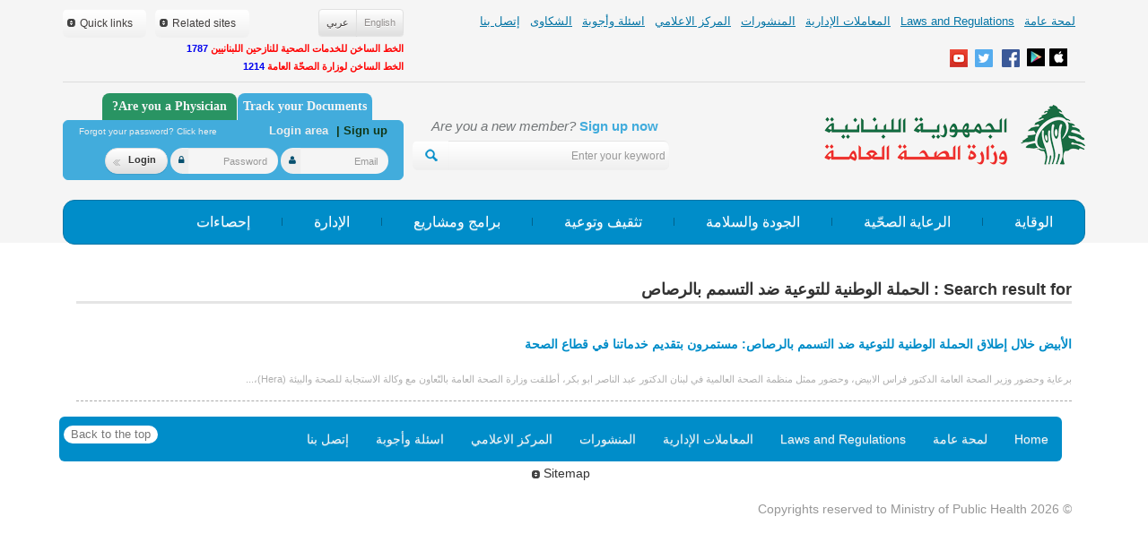

--- FILE ---
content_type: text/html; charset=UTF-8
request_url: https://www.moph.gov.lb/ar/Search/tags/1822
body_size: 14732
content:
<!DOCTYPE html>
<html>
<head>
	<meta charset="utf-8">
    <meta http-equiv="X-UA-Compatible" content="IE=edge">    
    <meta name="viewport" content="width=device-width, initial-scale=1">
	<meta http-equiv="Content-Type" content="text/html; charset=utf-8" />
		<title>MOPH</title>
	
		<link rel="stylesheet" type="text/css" href="/css/ar/css_cached.css?param7" />
	<meta name="DESCRIPTION" content="" />
<meta name="KEYWORDS" content="" />
<meta name="LANGUAGE" content="EN" />
<meta name="DISTRIBUTION" content="global" />
<meta name="ROBOTS" content="index,follow" />

	<link rel="shortcut icon" href="/img/favicon.png" type="image/x-icon" >

	<script type="text/javascript" src="/js/user_jquery_top_en_cached.js" ></script>
		 
 	<!--<script src="https://maps.google.com/maps?file=api&amp;v=2&amp;key=ABQIAAAAiZVbo2iLPHsantFyqspDuRTAeGz9dP13U01EftDOeU8A9kn0fRSwp-SB7dXPBFi1YlNKfOacgqxBRA&sensor=false" type="text/javascript"></script>-->
 	
 	<script src="https://maps.google.com/maps?file=api&amp;v=2&amp;key=AIzaSyDt5dDn93aw89BrGnSAGIX6ucuX2NEpa5o&sensor=false" type="text/javascript"></script>

	<script src="https://www.google.com/recaptcha/api.js" async defer></script>

	<!-- <link href='http://fonts.googleapis.com/css?family=Source+Sans+Pro:200,300,400,600,700,900' rel='stylesheet' type='text/css'>
	<script type="text/javascript" src="http://www.google.com/recaptcha/api/js/recaptcha_ajax.js"></script> -->


	
	
<meta property="fb:app_id" content="378537472243260"/>
<meta property="og:title" content="moph"/>
<meta property="og:type" content="website"/>
<meta property="og:url" content="http://www.moph.gov.lb"/>
	<meta property="og:image:width" content="600"/>
	<meta property="og:image:height" content="315"/>
<meta property="og:image" content="http://www.moph.gov.lb/img/ar/fbLogo3.jpg"/>
<style>
    .himage{width:100%;}
</style>

</head>


<body>


		<div id="my_popup"><div id="my_popup_content"></div></div>
	<!-- header -->
	<div class="greyHeaderBg">
    <div class="container">
	<div class="col-lg-8 col-md-12 col-sm-12 col-xs-12 hidden-xs floatClass" style="padding-left:0;padding-right:0">
		<ul class="topNavList ">
			<li class="topNavListItem commonMenu " id="main_menu_about_us" >
								<a href="/ar/about" class="topNavListItemLink" > لمحة عامة</a>
				
	
	<div style=";" class="upperSubmenu" id="submenu_about_us" >
		<div class="subMenuUpArrow2">&nbsp;</div>
	<!--		<div class="submenuColSep1">&nbsp;</div>-->
		<div class="submenuColSep2">&nbsp;</div>
		<!--		<div class="submenuColSep2">&nbsp;</div>-->
		
<!--		<ul>-->
			<div class='SubMenuEntryContainer'><div class='SubMenuEntry' style='' >	
	<!--				<div class='f-l'>					-->
						<a style="border-right: "    href="/ar/Pages/9/1024/وزارة-الصحة-">وزارة الصحّة العامة</a>
	<!--				</div>-->
					</div><div class='SubMenuEntry' style='' >	
	<!--				<div class='f-l'>					-->
						<a style="border-right: none"    href="/ar/Pages/9/1/الرؤيا-الرسالة">الرؤيا / الرسالة</a>
	<!--				</div>-->
					</div></div><div class='SubMenuEntryContainer'><div class='SubMenuEntry' style='' >	
	<!--				<div class='f-l'>					-->
						<a style="border-right: "    href="/ar/Pages/9/1269/الخطط-الاستراتيجية">الخطط الاستراتيجية</a>
	<!--				</div>-->
					</div><div class='SubMenuEntry' style='' >	
	<!--				<div class='f-l'>					-->
						<a style="border-right: none"    href="/ar/Pages/9/3802/فرص-عمل">وظائف شاغرة</a>
	<!--				</div>-->
					</div></div>			
<!--		</ul>-->
	</div>
	
	
<script>	
	
	$('#main_menu_about_us').hoverIntent({
		over: function(elemt){
			$("#submenu_about_us").show();
			
				$(".commonMenu").removeClass('activeMenu');
				$("#main_menu_about_us").addClass('activeMenu');
			
		},
			timeout: 300, // number = milliseconds delay before onMouseOut
		out: function(){
			$("#submenu_about_us").hide();
			
			$(".commonMenu").removeClass('activeMenu');
				
			
					
		}
	});
</script>
			</li>
			<li class="topNavListItem commonMenu">
								<a href="/ar/laws" class="topNavListItemLink">Laws and Regulations</a>

			</li>
			<li class="topNavListItem commonMenu"  id="main_menu_administrative_services" >
								<a href="/ar/AdministrativeServices/index" class="topNavListItemLink">المعاملات الإدارية</a>
							</li>
            <li class="topNavListItem commonMenu"  id="main_menu_e-services" style="display:none;" >
                <a href="/ar/e-services" class="topNavListItemLink">E-Services</a>
            </li>
			<li class="topNavListItem commonMenu" id="main_menu_publications" >
								<a href="/ar/publications" class="topNavListItemLink">المنشورات</a>
							</li>
			<li class="topNavListItem commonMenu"  id="main_menu_media_center" >
								<a href="/ar/Media" class="topNavListItemLink">المركز الاعلامي</a>
				
	
	<div style="" class="upperSubmenu" id="submenu_media_center" >
		<div class="subMenuUpArrow2">&nbsp;</div>
	<!--		<div class="submenuColSep1">&nbsp;</div>-->
		<div class="submenuColSep2">&nbsp;</div>
		<!--		<div class="submenuColSep2">&nbsp;</div>-->
		
<!--		<ul>-->
			<div class='SubMenuEntryContainer'><div class='SubMenuEntry' style='' >	
	<!--				<div class='f-l'>					-->
						<a style="border-right: "   href="/ar/Media/news">الأخبار</a>
	<!--				</div>-->
					</div><div class='SubMenuEntry' style='' >	
	<!--				<div class='f-l'>					-->
						<a style="border-right: none"   href="/ar/Media/alerts">التنبيهات</a>
	<!--				</div>-->
					</div><div class='SubMenuEntry' style='' >	
	<!--				<div class='f-l'>					-->
						<a style="border-right: "   href="/ar/Media/announcements">الإعلانات</a>
	<!--				</div>-->
					</div></div><div class='SubMenuEntryContainer'><div class='SubMenuEntry' style='' >	
	<!--				<div class='f-l'>					-->
						<a style="border-right: none"   href="/ar/Media/events_conferences">المناسبات والمؤتمرات</a>
	<!--				</div>-->
					</div><div class='SubMenuEntry' style='' >	
	<!--				<div class='f-l'>					-->
						<a style="border-right: "   href="/ar/Media/health_in_lebanon">الصحة في لبنان</a>
	<!--				</div>-->
					</div>			
<!--		</ul>-->
	</div>
	
	
<script>	
	
	$('#main_menu_media_center').hoverIntent({
		over: function(elemt){
			$("#submenu_media_center").show();
			
				$(".commonMenu").removeClass('activeMenu');
				$("#main_menu_media_center").addClass('activeMenu');
			
		},
			timeout: 300, // number = milliseconds delay before onMouseOut
		out: function(){
			$("#submenu_media_center").hide();
			
			$(".commonMenu").removeClass('activeMenu');
				
			
					
		}
	});
</script>
							</li>
			<li class="topNavListItem commonMenu" id="main_menu_faq" >
								<a href="/ar/faq" class="topNavListItemLink">اسئلة وأجوبة</a>
				
	
	<div style=";" class="upperSubmenu" id="submenu_faq" >
		<div class="subMenuUpArrow2">&nbsp;</div>
	<!--		<div class="submenuColSep1">&nbsp;</div>-->
		<div class="submenuColSep2">&nbsp;</div>
		<!--		<div class="submenuColSep2">&nbsp;</div>-->
		
<!--		<ul>-->
			<div class='SubMenuEntryContainer'><div class='SubMenuEntry' style='' >	
	<!--				<div class='f-l'>					-->
						<a style="border-right: "    href="/ar/Pages/14/2455/اعتماد-المستشفيات-أسئلة-وأجوبة">اعتماد المستشفيات </a>
	<!--				</div>-->
					</div></div><div class='SubMenuEntryContainer'><div class='SubMenuEntry' style='' >	
	<!--				<div class='f-l'>					-->
						<a style="border-right: none"    href="/ar/Pages/14/1402/الرعاية-الصحية-الأولية-أسئلة-وأجوبة">الرعاية الصحية الأولية</a>
	<!--				</div>-->
					</div></div>			
<!--		</ul>-->
	</div>
	
	
<script>	
	
	$('#main_menu_faq').hoverIntent({
		over: function(elemt){
			$("#submenu_faq").show();
			
				$(".commonMenu").removeClass('activeMenu');
				$("#main_menu_faq").addClass('activeMenu');
			
		},
			timeout: 300, // number = milliseconds delay before onMouseOut
		out: function(){
			$("#submenu_faq").hide();
			
			$(".commonMenu").removeClass('activeMenu');
				
			
					
		}
	});
</script>
			</li>
			<li class="topNavListItem commonMenu"  id="main_menu_complaints" >
								<a href="/ar/complaints" class="topNavListItemLink">الشكاوى</a>
							</li>
			<li class="topNavListItem commonMenu"  id="main_menu_contact_us" >
								<a href="/ar/contact" class="topNavListItemLink">إتصل بنا</a>
							</li>
		</ul>
		<div class="socaialLink visible-lg visible-md" style="padding-top:10px;width:100%;margin-bottom:3px;">
			            <a target="_blank" href="https://www.facebook.com/mophleb"  title="Facebook" class="socaialLinkList face"></a>            <a target="_blank" href="https://twitter.com/mophleb"  title="Twitter" class="socaialLinkList twit"></a>            <a target="_blank" href="http://www.youtube.com/mophleb" title="Youtube" class="socaialLinkList youtube"></a><a href="https://appsto.re/lb/ok9oM.i" target="_blank" class="floatClass" style="width:20px;overflow:hidden;text-align:left;direction:ltr;" title="App Store"><img style="margin-left:-1px;" src="/img/appStore.jpg" alt="" border="0" /></a><a href="https://play.google.com/store/apps/details?id=com.apps2you.MOPH" target="_blank" class="floatClass" title="Google Play" style="margin-left:5px;margin-right:5px;width:20px;overflow:hidden;text-align:left;direction:ltr;"><img style="margin-left:-1px;" src="/img/googlePlay.jpg" alt="" border="0" /></a>		</div>
	</div>
	<div class="col-lg-4 col-md-12 col-sm-12 col-xs-12 floatClass" style="margin-top:10px;padding:0px;">
		<div class="visible-lg visible-md col-lg-4 floatClass" style="padding:0px;">            	
            	<div class="btn-group  noIndent " style="margin-bottom: 5px;" role="group" aria-label="...">            	
	            		                <div class="btn miniBtn btn-default"><a class="langBtn langBtnActive" href="/ar/Search/tags/1822" onclick="change_lang('ar');return false;">&#1593;&#1585;&#1576;&#1610;</a></div>
	                <div class="btn miniBtn  btn-default"><a class="langBtn "  href="/en/Search/tags/1822" onclick="change_lang('en');return false;">English</a></div>
<!-- 	                <div class="btn miniBtn btn-default"><a class="langBtn "  href="/Pages/coming_soon"></a></div> -->
	                
	               
	            </div>
            
            	
            </div>
            
<div >
				<div  style="z-index: 2000" class="btn btn-lg greyBtn topLinkBtnContainer floatRevClass " onclick="show_link_menu('quick_links')">
				<div class="f-l">Quick links</div>
				<div class="f-l linkBtnArrows"><img src="/img/spacer.gif" width="9" height="9" alt="" /></div>
				
				<div class="topLinkBtnInner" id="quick_links" >
					<ul>
												
							<li style="border: " ><a  target="_blank" href="http://www.moph.gov.lb/ar/Users/track_document">تتبع المعاملة</a></li>
													
							<li style="border: " ><a  target="_blank" href="http://moph.gov.lb/ar/Pages/3/3101/drugs-public-price-list-"> مؤشر أسعار الأدوية</a></li>
													
							<li style="border: none" ><a  target="_blank" href="http://bit.ly/2srBWvK"> المنشآت الصحّية  </a></li>
													
					</ul>
				</div>
			</div>
				
		 
		
	<div style="z-index: 2000" class="btn btn-lg greyBtn topLinkBtnContainer hidden-lg hidden-md floatRevClass" onclick="show_link_menu('all_links')">
		<div class="f-l">links</div>
		<div class="f-l linkBtnArrows"><img src="/img/spacer.gif" width="9" height="9" alt="" /></div>
		
		<div class="topLinkBtnInner" id="all_links" >
			<ul>
										
					<li style="border: " ><a  target="_blank" href="http:////www.beirutsummit.gov.lb/">القمة العربية التنموية الاقتصادية والاجتماعية</a></li>
											
					<li style="border: " ><a  target="_blank" href="http://www.nodlb.org">الهيئة الوطنية لوهب وزرع الاعضاء والأنسجة البشرية</a></li>
											
					<li style="border: " ><a  target="_blank" href="http://www.agriculture.gov.lb/Arabic/Pages/Main.aspx">وزارة الزراعة</a></li>
											
					<li style="border: " ><a  target="_blank" href="http://www.culture.gov.lb/">وزارة الثقافة</a></li>
											
					<li style="border: " ><a  target="_blank" href="http://www.ministryofdisplaced.gov.lb/Cultures/ar-lb/Pages/default.aspx">وزارة المهجرين</a></li>
											
					<li style="border: " ><a  target="_blank" href="http://www.economy.gov.lb/ar/">وزارة الإقتصاد والتجارة</a></li>
											
					<li style="border: " ><a  target="_blank" href="http://https://www.mehe.gov.lb/ar">وزارة التربية والتعليم العالي</a></li>
											
					<li style="border: " ><a  target="_blank" href="http://www.energyandwater.gov.lb/">وزارة الطاقة والمياه</a></li>
											
					<li style="border: " ><a  target="_blank" href="http://www.moe.gov.lb/home.aspx">وزارة البيئة</a></li>
											
					<li style="border: " ><a  target="_blank" href="http://www.finance.gov.lb/Pages/index.htm">وزارة المالية</a></li>
											
					<li style="border: " ><a  target="_blank" href="http://www.emigrants.gov.lb/">وزارة الخارجية والمغتربين</a></li>
											
					<li style="border: " ><a  target="_blank" href="http://www.justice.gov.lb/CP/ViewPage.aspx?id=1&language=1">وزارة العدل</a></li>
											
					<li style="border: " ><a  target="_blank" href="http://www.industry.gov.lb/Arabic/Arabic/Pages/default.aspx">وزارة الصناعة</a></li>
											
					<li style="border: " ><a  target="_blank" href="http://www.moim.gov.lb/">وزارة الداخلية والبلديات</a></li>
											
					<li style="border: " ><a  target="_blank" href="http://www.labor.gov.lb/_layouts/MOL_Application/default.aspx">وزارة العمل</a></li>
											
					<li style="border: " ><a  target="_blank" href="http://www.mod.gov.lb/Cultures/ar-lb/Pages/default.aspx">وزارة الدفاع الوطني</a></li>
											
					<li style="border: " ><a  target="_blank" href="http://www.transportation.gov.lb/Index.aspx">وزارة الأشغال العامة والنقل</a></li>
											
					<li style="border: " ><a  target="_blank" href="http://www.socialaffairs.gov.lb/MSADefault.aspx">وزارة الشؤون الإجتماعية</a></li>
											
					<li style="border: " ><a  target="_blank" href="http://www.mpt.gov.lb/index.php/ar/">وزارة الإتصالات</a></li>
											
					<li style="border: " ><a  target="_blank" href="http://mot.gov.lb/ar/">وزارة السياحة</a></li>
											
					<li style="border: " ><a  target="_blank" href="http://www.minijes.gov.lb/Cultures/ar-lb/Pages/default.aspx">وزارة الشباب والرياضة</a></li>
											
					<li style="border: " ><a  target="_blank" href="http://www.omsar.gov.lb/">مكتب وزير الدولة لشؤون التنمية الإدارية</a></li>
											
					<li style="border: " ><a  target="_blank" href="http://www.bguh.gov.lb/">مستشفى رفيق الحريري الجامعي</a></li>
											
					<li style="border: " ><a  target="_blank" href="http://www.cas.gov.lb/">إدارة الإحصاء المركزي</a></li>
											
					<li style="border: " ><a  target="_blank" href="http://www.csb.gov.lb/">مجلس الخدمة المدنية</a></li>
											
					<li style="border: " ><a  target="_blank" href="http://www.mfe.gov.lb/">تعاونية موظفي الدولة</a></li>
											
					<li style="border: " ><a  target="_blank" href="http://www.cdr.gov.lb/arabic/home.asp">مجلس ا|لإنماء والإعمار</a></li>
											
					<li style="border: " ><a  target="_blank" href="http://www.cnrs.edu.lb/">المجلس الوطني للبحوث العلمية</a></li>
											
					<li style="border: " ><a  target="_blank" href="http://nna-leb.gov.lb/ar">الوكالة الوطنية للإعلام</a></li>
											
					<li style="border: " ><a  target="_blank" href="http://www.cnss.gov.lb">الصندوق الوطني للضمان الإجتماعي</a></li>
											
					<li style="border: " ><a  target="_blank" href="http://oml.org.lb/ar/Home">نقابة الأطباء في لبنان</a></li>
											
					<li style="border: " ><a  target="_blank" href="http://www.opl.org.lb/site/ar/index.php">نقابة صيادلة لبنان</a></li>
											
					<li style="border: " ><a  target="_blank" href="http://www.orderofnurses.org.lb/">نقابة الممرضات والممرضين في لبنان</a></li>
											
					<li style="border: " ><a  target="_blank" href="http://www.syndicateofhospitals.org.lb/">نقابة المستشفيات في لبنان</a></li>
											
					<li style="border: " ><a  target="_blank" href="http://europa.eu/">الإتحاد الأوروبي</a></li>
											
					<li style="border: " ><a  target="_blank" href="http://www.imshealth.com/">الإحصاءات الطبية الدولية</a></li>
											
					<li style="border: " ><a  target="_blank" href="http://www.un.org/ar/index.html">الأمم المتحدة</a></li>
											
					<li style="border: " ><a  target="_blank" href="http://www.worldbank.org/">البنك الدولي</a></li>
											
					<li style="border: " ><a  target="_blank" href="http://www.who.int/countries/lbn/ar/">مكتب منظمة الصحة العالمية في لبنان</a></li>
											
					<li style="border: " ><a  target="_blank" href="http://www.who.int/ar/">منظمة الصحة العالمية</a></li>
									
								
										
					<li style="border: " ><a  target="_blank" href="http://www.moph.gov.lb/ar/Users/track_document">تتبع المعاملة</a></li>
											
					<li style="border: " ><a  target="_blank" href="http://moph.gov.lb/ar/Pages/3/3101/drugs-public-price-list-"> مؤشر أسعار الأدوية</a></li>
											
					<li style="border: none" ><a  target="_blank" href="http://bit.ly/2srBWvK"> المنشآت الصحّية  </a></li>
									
			</ul>
		</div>
	</div>
	
	 
            
	<div style="z-index: 2000" class="btn-lg greyBtn topLinkBtnContainer visible-lg visible-md floatRevClass" onclick="show_link_menu('both_links')">
		<div class="f-l">Related sites</div>
		<div class="f-l linkBtnArrows"><img src="/img/spacer.gif" width="9" height="9" alt="" /></div>
		
		<div class="topLinkBtnInner" id="both_links" >
			<ul>
										
					<li style="border: " ><a  target="_blank" href="http:////www.beirutsummit.gov.lb/">القمة العربية التنموية الاقتصادية والاجتماعية</a></li>
											
					<li style="border: " ><a  target="_blank" href="http://www.nodlb.org">الهيئة الوطنية لوهب وزرع الاعضاء والأنسجة البشرية</a></li>
											
					<li style="border: " ><a  target="_blank" href="http://www.agriculture.gov.lb/Arabic/Pages/Main.aspx">وزارة الزراعة</a></li>
											
					<li style="border: " ><a  target="_blank" href="http://www.culture.gov.lb/">وزارة الثقافة</a></li>
											
					<li style="border: " ><a  target="_blank" href="http://www.ministryofdisplaced.gov.lb/Cultures/ar-lb/Pages/default.aspx">وزارة المهجرين</a></li>
											
					<li style="border: " ><a  target="_blank" href="http://www.economy.gov.lb/ar/">وزارة الإقتصاد والتجارة</a></li>
											
					<li style="border: " ><a  target="_blank" href="http://https://www.mehe.gov.lb/ar">وزارة التربية والتعليم العالي</a></li>
											
					<li style="border: " ><a  target="_blank" href="http://www.energyandwater.gov.lb/">وزارة الطاقة والمياه</a></li>
											
					<li style="border: " ><a  target="_blank" href="http://www.moe.gov.lb/home.aspx">وزارة البيئة</a></li>
											
					<li style="border: " ><a  target="_blank" href="http://www.finance.gov.lb/Pages/index.htm">وزارة المالية</a></li>
											
					<li style="border: " ><a  target="_blank" href="http://www.emigrants.gov.lb/">وزارة الخارجية والمغتربين</a></li>
											
					<li style="border: " ><a  target="_blank" href="http://www.justice.gov.lb/CP/ViewPage.aspx?id=1&language=1">وزارة العدل</a></li>
											
					<li style="border: " ><a  target="_blank" href="http://www.industry.gov.lb/Arabic/Arabic/Pages/default.aspx">وزارة الصناعة</a></li>
											
					<li style="border: " ><a  target="_blank" href="http://www.moim.gov.lb/">وزارة الداخلية والبلديات</a></li>
											
					<li style="border: " ><a  target="_blank" href="http://www.labor.gov.lb/_layouts/MOL_Application/default.aspx">وزارة العمل</a></li>
											
					<li style="border: " ><a  target="_blank" href="http://www.mod.gov.lb/Cultures/ar-lb/Pages/default.aspx">وزارة الدفاع الوطني</a></li>
											
					<li style="border: " ><a  target="_blank" href="http://www.transportation.gov.lb/Index.aspx">وزارة الأشغال العامة والنقل</a></li>
											
					<li style="border: " ><a  target="_blank" href="http://www.socialaffairs.gov.lb/MSADefault.aspx">وزارة الشؤون الإجتماعية</a></li>
											
					<li style="border: " ><a  target="_blank" href="http://www.mpt.gov.lb/index.php/ar/">وزارة الإتصالات</a></li>
											
					<li style="border: " ><a  target="_blank" href="http://mot.gov.lb/ar/">وزارة السياحة</a></li>
											
					<li style="border: " ><a  target="_blank" href="http://www.minijes.gov.lb/Cultures/ar-lb/Pages/default.aspx">وزارة الشباب والرياضة</a></li>
											
					<li style="border: " ><a  target="_blank" href="http://www.omsar.gov.lb/">مكتب وزير الدولة لشؤون التنمية الإدارية</a></li>
											
					<li style="border: " ><a  target="_blank" href="http://www.bguh.gov.lb/">مستشفى رفيق الحريري الجامعي</a></li>
											
					<li style="border: " ><a  target="_blank" href="http://www.cas.gov.lb/">إدارة الإحصاء المركزي</a></li>
											
					<li style="border: " ><a  target="_blank" href="http://www.csb.gov.lb/">مجلس الخدمة المدنية</a></li>
											
					<li style="border: " ><a  target="_blank" href="http://www.mfe.gov.lb/">تعاونية موظفي الدولة</a></li>
											
					<li style="border: " ><a  target="_blank" href="http://www.cdr.gov.lb/arabic/home.asp">مجلس ا|لإنماء والإعمار</a></li>
											
					<li style="border: " ><a  target="_blank" href="http://www.cnrs.edu.lb/">المجلس الوطني للبحوث العلمية</a></li>
											
					<li style="border: " ><a  target="_blank" href="http://nna-leb.gov.lb/ar">الوكالة الوطنية للإعلام</a></li>
											
					<li style="border: " ><a  target="_blank" href="http://www.cnss.gov.lb">الصندوق الوطني للضمان الإجتماعي</a></li>
											
					<li style="border: " ><a  target="_blank" href="http://oml.org.lb/ar/Home">نقابة الأطباء في لبنان</a></li>
											
					<li style="border: " ><a  target="_blank" href="http://www.opl.org.lb/site/ar/index.php">نقابة صيادلة لبنان</a></li>
											
					<li style="border: " ><a  target="_blank" href="http://www.orderofnurses.org.lb/">نقابة الممرضات والممرضين في لبنان</a></li>
											
					<li style="border: " ><a  target="_blank" href="http://www.syndicateofhospitals.org.lb/">نقابة المستشفيات في لبنان</a></li>
											
					<li style="border: " ><a  target="_blank" href="http://europa.eu/">الإتحاد الأوروبي</a></li>
											
					<li style="border: " ><a  target="_blank" href="http://www.imshealth.com/">الإحصاءات الطبية الدولية</a></li>
											
					<li style="border: " ><a  target="_blank" href="http://www.un.org/ar/index.html">الأمم المتحدة</a></li>
											
					<li style="border: " ><a  target="_blank" href="http://www.worldbank.org/">البنك الدولي</a></li>
											
					<li style="border: " ><a  target="_blank" href="http://www.who.int/countries/lbn/ar/">مكتب منظمة الصحة العالمية في لبنان</a></li>
											
					<li style="border: " ><a  target="_blank" href="http://www.who.int/ar/">منظمة الصحة العالمية</a></li>
									
								
			</ul>
		</div>
	</div>
	
	
	   
   <div class="floatClass hidden-lg hidden-md">
			 <div  style="_z-index: 999999999" class="btn btn-lg greyBtn topLinkBtnContainer   floatRevClass" onclick="show_link_menu('langList')">
				 <div class="f-l">Arabic</div>
				 <div class="f-l linkBtnArrows"><img src="/img/spacer.gif" width="9" height="9" alt="" /></div>

				 <div class="topLinkBtnInner" id="langList" >
					 <ul>
						 						 <li  ><a href="/ar/Search/tags/1822" onclick="change_lang('ar');return false;">&#1593;&#1585;&#1576;&#1610;</a></li>
						 <li  ><a href="/en/Search/tags/1822" onclick="change_lang('en');return false;">English</a></li>
						 <!-- 					<li style="border: none" ><a href="" onclick="change_lang('fr');return false;"></a></li> -->


					 </ul>
				 </div>
			 </div>
		</div>
	
	
	
	
<!--	<div class="visible-lg visible-md">-->
					<!--<div style="z-index: 99999999999" class="btn btn-lg greyBtn topLinkBtnContainer" onclick="show_link_menu('government_sites')">
				<div class="f-l">Related sites</div>
				<div class="f-l linkBtnArrows"><img src="/img/spacer.gif" width="9" height="9" alt="" /></div>
				
				<div class="topLinkBtnInner" id="government_sites" >
					<ul>
												
							<li style="border: " ><a  target="_blank" href="http://www.who.int/ar/">منظمة الصحة العالمية</a></li>
													
						
						
					</ul>
				</div>
			</div>-->
					
			<!--<div  style="z-index: 9999999999" class="btn btn-lg greyBtn topLinkBtnContainer  " onclick="show_link_menu('other_sites')">
				<div class="f-l">Other sites</div>
				<div class="f-l linkBtnArrows"><img src="/img/spacer.gif" width="9" height="9" alt="" /></div>
				
				<div class="topLinkBtnInner" id="other_sites" >
					<ul>
												
							<li style="border: " ><a  target="_blank" href="http://www.who.int/ar/">منظمة الصحة العالمية</a></li>
													
					</ul>
				</div>
				
			</div>-->
				
		
	
<!--	</div>-->
	<div class="socaialLink hidden-lg hidden-md f-l">
        	            <a target="_blank" href="https://www.facebook.com/mophleb" class="socaialLinkList face"></a>            <a target="_blank" href="https://twitter.com/mophleb" class="socaialLinkList twit"></a>   </div>
   

		
</div>
		<!-- 		 ////sm xs lang button moved to links_menu element  -->
		<!--
		<div class="hotlineDiv"><a href="tel:1214"><img src="/img/ar/hotline.png" alt=""" border="0"/></a></div>
		<a href="tel:009611594459">		<div align="left" style="padding-left:40px;padding-bottom:5px;font-weight:bold;color:#403d3c;float:left;color:#ff0000;font-size:15px;">أو بالخط الساخن للكورونا <span style="color:#ff0000;">01/594459</span> &nbsp;&nbsp;</div>
		</a>
		 -->
		 		 <!--div align="left" style="padding-left:0px;padding-bottom:5px;font-weight:bold;color:#403d3c;float:left;color:#ff0000;font-size:11px;width:100%;text-align:right;">الخط الساخن للشكاوى <span style="color:#ff0000;">1214</span> &nbsp;&nbsp;</div-->
		 <!--div align="left" style="padding-left:0px;padding-bottom:5px;font-weight:bold;color:#403d3c;float:left;color:#ff0000;font-size:11px;clear:both;width:100%;text-align:right;">الخط الساخن للكورونا <span style="color:#ff0000;">01/594459</span> &nbsp;&nbsp;</div-->
         <div align="left" style="padding-left:0px;padding-bottom:5px;font-weight:bold;color:#403d3c;float:left;color:#ff0000;font-size:11px;clear:both;width:100%;text-align:right;">الخط الساخن للخدمات الصحية للنازحين اللبنانيين <span style="color:#0000ee;"> 1787</span> &nbsp;&nbsp;</div>
		 <div align="left" style="padding-left:0px;padding-bottom:5px;font-weight:bold;color:#403d3c;float:left;color:#ff0000;font-size:11px;clear:both;width:100%;text-align:right;display:none;">الخط الساخن لدخول المرضى الى المستشفيات <span style="color:#0000ee;"> 01/832700</span> &nbsp;&nbsp;</div>
         <div align="left" style="padding-left:0px;padding-bottom:5px;font-weight:bold;color:#403d3c;float:left;color:#ff0000;font-size:11px;clear:both;width:100%;text-align:right;display:none;">التسجيل لأخذ لقاح الكورونا <span style="color:#ff0000;"> <a href="http://covax.moph.gov.lb" target="_blank" style="color: #0000ee">covax.moph.gov.lb</a></span> &nbsp;&nbsp;</div>
         <div align="left" style="padding-left:0px;padding-bottom:5px;font-weight:bold;color:#403d3c;float:left;color:#ff0000;font-size:11px;clear:both;width:100%;text-align:right;">الخط الساخن لوزارة الصحّة العامة <span style="color:#0000ee;"> 1214</span> &nbsp;&nbsp;</div>
		 	</div>
	<div class="hidden-lg col-md-12 col-sm-12 col-xs-12" style="height:20px">&nbsp;</div>



	<div class="col-lg-12 greyLineHeader"></div>
</div>
<div class="container">

	<div class="col-lg-8 col-md-6 floatClass" style="padding:0px;">
		<div class="logo col-lg-5 col-md-5 floatClass" style="margin-top:13px;"><a href="/"><img src="/img/ar/logo.png" class="floatClass img-responsive" alt="" /></a></div>




		<div class="col-lg-7 col-md-7 col-sm-6 col-xs-12 floatClass" style="padding:0px;margin-top:20px;">

			<div class="newLogin floatRevClass  visible-lg">
									Are you a new member? <span class="newLoginBlue"> <a href="/ar/Users/register"> Sign up now</a></span>
							</div>

			<div class="clear"></div>


			<div class="searchFormContainer">
				<form accept-charset="utf-8" method="GET"  id="searchForm" action="/ar/Search/index">
					<div class="searchInput col-lg-8 col-md-10 noIndent">
						<div class="input-group ">

							<input type="text" class="form-control greyBtn fixHeightInput" name="search_text" placeholder="Enter your keyword">

					              <span class="input-group-btn">
					                <button onclick="$('#searchForm').submit();" class="btn greyBtn" type="button"><img src="/img/search.png" alt=""/></button>
					              </span>

						</div>
						<!-- /input-group -->
					</div>
				</form>
			</div>

		</div>

	</div>
	<div class="col-lg-4 col-md-6 col-sm-6 col-xs-12" style="padding:0px;margin-top:-15px;">

		<div class="hidden-lg hidden-md" style="margin-top:45px;">

			<div style="float:right;">
				<div class="loginIcon f-l"   onclick="show_login_form()" ><img src="/img/spacer.gif" width="42" height="34" alt=""/></div>
				<div class="searchIcon f-l"   onclick="show_search_form()" ><img src="/img/spacer.gif" width="42" height="34" alt=""/></div>

				<div class="f-l navigationBtn ">
					<nav class="mainMenuBox navbar navbar-default">
						<div class="navbar-header">
							<button type="button" class="navbar-toggle collapsed" data-toggle="collapse" data-target="#bs-example-navbar-collapse-2">
								<span class="sr-only">Toggle navigation</span>
								<span class="icon-bar"></span>
								<span class="icon-bar"></span>
								<span class="icon-bar"></span>
							</button>
						</div>
					</nav>
				</div>

			</div>

		</div>


		<div class="col-lg-12 col-md-12 col-sm-12 col-xs-12 visible-sm visible-xs" style="height:15px;">&nbsp;</div>

		<div class="indentFixibleForm visible-xs"></div>


		<!--         <div class="newLogin f-l  visible-lg" style="margin-:20px">-->
					<span class="newLoginBlue citizenTagTitle hidden-sm hidden-xs" id="citizenTitle" onclick="$('#usersLogin').show();$('#doctorsLogin').hide();">Track your Documents</span>
			<span class="newLoginBlue docTagTitle  hidden-sm hidden-xs" id="docTitle" onclick="$('#usersLogin').hide();$('#doctorsLogin').show();">Are you a Physician?</span>
				<!--           </div>-->
		<!--<div class="newLogin f-l  visible-lg" style="margin-left:20px">
                 <span class="newLoginBlue"> <a href="/ar/Users/register"> Sign up now</a></span>
            </div>-->

		<div class="loginFormBox col-lg-12 col-md-12 col-sm-12 col-xs-12 floatRevClass" id="usersLogin">
	<div class="loginFormTextBox">
					<div class="loginFormTextItem">
				<span class="loginFormTextGrey">Login area</span>
				<a href="/ar/Users/register" class="loginFormTextGreen">| Sign up</a>
			</div>
				<div class="loginFormTextItem floatRevClass">
			<a href="/ar/Users/forgot_pwd"><span class="loginFormTextMini">Forgot your password? Click here</span></a>
		</div>
	</div>
	
		<form class="form-inline" method="post" action="/Users/login/">
			<div id="usersLoginDiv" class="floatClass"  style="width: 100%;">
				<div class="form-group loginFormGroup floatClass">
					<div class="input-group">
						<span class="input-group-addon no-border"><i class="fa  fa-user greyBtnColor"></i></span>
						<input name="data[User][login_email]" type="text" class="form-control no-border greyBtnColor loginField" id="inputGroupSuccess3"
							   placeholder="Email">
					</div>
				</div>
				<div class="form-group loginFormGroup floatClass">
					<div class="input-group">
						<span class="input-group-addon no-border"><i class="fa fa-lock greyBtnColor"></i></span>
						<input name="data[User][login_password]" type="password" class="form-control no-border greyBtnColor loginField" id="exampleInputPassword1"
							   placeholder="Password">
					</div>
				</div>

				<button type="submit" class="btn floatClass btn-default loginFormBtn">Login <img src="/img/ar/login.png" alt=""/></button>
			</div>

			<div id="doctorsLoginDiv" class="floatClass" style="width:100%;display:none;">
				<div class="form-group loginFormGroup  floatClass" style="width: 135px;">
					<div class="input-group col-xs-6 floatClass loginTextArea">
						<span class="input-group-addon no-border"><i class="fa  fa-user greyBtnColor"></i></span>
						<input name="data[User][login_code]" type="text" class="form-control no-border greyBtnColor" placeholder="Code" style="width:55px;">
					</div>

					<div class="input-group col-xs-4 floatClass loginTextArea">
						<div class="input select"><select name="data[User][login_character]" class="form-control no-border greyBtnColor" style="width:50px;border-radius:10px;" id="UserLoginCharacter">
<option value=""></option>
<option value="&#1575;">&#1575;</option>
<option value="&#1576;">&#1576;</option>
<option value="&#1578;">&#1578;</option>
<option value="&#1580;">&#1580;</option>
<option value="&#1581;">&#1581;</option>
<option value="&#1582;">&#1582;</option>
<option value="&#1583;">&#1583;</option>
<option value="&#1584;">&#1584;</option>
<option value="&#1585;">&#1585;</option>
<option value="&#1586;">&#1586;</option>
<option value="&#1587;">&#1587;</option>
<option value="&#1588;">&#1588;</option>
<option value="&#1589;">&#1589;</option>
<option value="&#1590;">&#1590;</option>
<option value="&#1591;">&#1591;</option>
<option value="&#1592;">&#1592;</option>
<option value="&#1593;">&#1593;</option>
<option value="&#1594;">&#1594;</option>
<option value="&#1601;">&#1601;</option>
<option value="&#1602;">&#1602;</option>
<option value="&#1603;">&#1603;</option>
<option value="&#1604;">&#1604;</option>
<option value="&#1605;">&#1605;</option>
<option value="&#1606;">&#1606;</option>
<option value="&#1607;">&#1607;</option>
<option value="&#1608;">&#1608;</option>
<option value="&#1610;">&#1610;</option>
</select></div>					</div>

				</div>
				<div class="form-group loginFormGroup floatClass" style="width:90px;">
					<div class="input-group">
						<span class="input-group-addon no-border"><i class="fa fa-lock greyBtnColor"></i></span>
						<input name="data[User][login_doc_password]" type="password" class="form-control no-border greyBtnColor" placeholder="Password"  >
					</div>
				</div>
				<div class="f-l">
					<button type="submit" class="btn  btn-default loginFormBtn">
						Login <img src="/img/ar/login.png" alt=""/></button>
				</div>
			</div>

			<div class="clearFixBlueForm visible-sm visible-xs"></div>


		</form>
		
</div>		<!-- <div class="loginFormBox col-lg-12 col-md-12 col-sm-12 col-xs-12 floatRevClass" id="usersLogin">
            <div class="loginFormTextBox">
            	                <div class="loginFormTextItem">
                    <span class="loginFormTextGrey">Login area</span>
                    <a href="/ar/Users/register" class="loginFormTextGreen">| Sign up</a>
                </div>
                                <div class="loginFormTextItem floatRevClass">
               		<a href="/ar/Users/forgot_pwd"><span class="loginFormTextMini">Forgot your password? Click here</span></a>
                </div>
            </div>
            
            <form class="form-inline" method="post" action="/Users/login">
            	<div id="usersLoginDiv" class="floatClass"  style="width: 100%;">
	                <div class="form-group loginFormGroup floatClass">
	                    <div class="input-group">
	                        <span class="input-group-addon no-border"><i class="fa  fa-user greyBtnColor"></i></span>
	                        <input name="data[User][login_email]" type="text" class="form-control no-border greyBtnColor loginField" id="inputGroupSuccess3"
	                               placeholder="User name">
	                    </div>
	                </div>
	                <div class="form-group loginFormGroup floatClass">
	                    <div class="input-group">
	                        <span class="input-group-addon no-border"><i class="fa fa-lock greyBtnColor"></i></span>
	                        <input name="data[User][login_password]" type="password" class="form-control no-border greyBtnColor loginField" id="exampleInputPassword1"
	                               placeholder="Password">
	                    </div>
	                </div>

	                <button type="submit" class="btn floatClass btn-default loginFormBtn">Login <img src="/img/ar/login.png" alt=""/></button>
	             </div>

	             <div id="doctorsLoginDiv" class="floatClass" style="width:100%;display:none;">
	                <div class="form-group loginFormGroup  floatClass" style="width: 135px;">
	                    <div class="input-group col-xs-6 floatClass loginTextArea">
	                        <span class="input-group-addon no-border"><i class="fa  fa-user greyBtnColor"></i></span>
	                        <input name="data[User][login_code]" type="text" class="form-control no-border greyBtnColor" placeholder="Code" style="width:55px;">
	                    </div>

	                    <div class="input-group col-xs-4 floatClass loginTextArea">
	                     <div class="input select"><select name="data[User][login_character]" class="form-control no-border greyBtnColor" style="width:50px;border-radius:10px;" id="UserLoginCharacter">
<option value=""></option>
<option value="&#1575;">&#1575;</option>
<option value="&#1576;">&#1576;</option>
<option value="&#1578;">&#1578;</option>
<option value="&#1580;">&#1580;</option>
<option value="&#1581;">&#1581;</option>
<option value="&#1582;">&#1582;</option>
<option value="&#1583;">&#1583;</option>
<option value="&#1584;">&#1584;</option>
<option value="&#1585;">&#1585;</option>
<option value="&#1586;">&#1586;</option>
<option value="&#1587;">&#1587;</option>
<option value="&#1588;">&#1588;</option>
<option value="&#1589;">&#1589;</option>
<option value="&#1590;">&#1590;</option>
<option value="&#1591;">&#1591;</option>
<option value="&#1592;">&#1592;</option>
<option value="&#1593;">&#1593;</option>
<option value="&#1594;">&#1594;</option>
<option value="&#1601;">&#1601;</option>
<option value="&#1602;">&#1602;</option>
<option value="&#1603;">&#1603;</option>
<option value="&#1604;">&#1604;</option>
<option value="&#1605;">&#1605;</option>
<option value="&#1606;">&#1606;</option>
<option value="&#1607;">&#1607;</option>
<option value="&#1608;">&#1608;</option>
<option value="&#1610;">&#1610;</option>
</select></div>	                    </div>

	                </div>
	                <div class="form-group loginFormGroup floatClass" style="width:98px;">
	                    <div class="input-group">
	                        <span class="input-group-addon no-border"><i class="fa fa-lock greyBtnColor"></i></span>
	                        <input name="data[User][login_doc_password]" type="password" class="form-control no-border greyBtnColor" placeholder="Password"  >
	                    </div>
	                </div>
	                <div class="f-l">
	                	<button type="submit" class="btn  btn-default loginFormBtn">
	                		Login <img src="/img/ar/login.png" alt=""/></button>
	                </div>
	             </div>

                <div class="clearFixBlueForm visible-sm visible-xs"></div>


            </form>
            	
        </div> -->

		<div class="loginFormBox DoctorsBox col-lg-12 col-md-12 col-sm-12 col-xs-12 floatRevClass" id="doctorsLogin" style="display:none" >

			<div class="loginFormTextBox">

									<div class="loginFormTextItem">
						<span class="loginFormTextGrey">Doctors Login area</span>
						<a href="/ar/Users/register" class="loginFormTextGreen">| Sign up</a>
					</div>
				

				<div class="loginFormTextItem floatRevClass ">
					<a href="/ar/Users/forgot_pwd"><span class="loginFormTextMini">Forgot your password? Click here</span></a>
				</div>

			</div>

			
				<form class="form-inline" method="post" action="/Users/login">
					<div id="doctorsLoginDiv" class="floatClass" style="width:100%;">
						<div class="form-group loginFormGroup  floatClass" style="width: 155px;">
							<div class="input-group col-xs-6 floatClass loginTextArea">
								<span class="input-group-addon no-border"><i class="fa  fa-user greyBtnColor"></i></span>
								<input name="data[User][login_code]" type="text" class="form-control no-border greyBtnColor" placeholder="Code" style="width:75px;border-radius:0 20px 20px 0 !important;">
							</div>

							<div class="input-group col-xs-4 f-l loginTextArea">
								<div class="input select"><select name="data[User][login_character]" class="form-control no-border greyBtnColor" style="width:50px;border-radius:10px;" id="UserLoginCharacter">
<option value=""></option>
<option value="&#1575;">&#1575;</option>
<option value="&#1576;">&#1576;</option>
<option value="&#1578;">&#1578;</option>
<option value="&#1580;">&#1580;</option>
<option value="&#1581;">&#1581;</option>
<option value="&#1582;">&#1582;</option>
<option value="&#1583;">&#1583;</option>
<option value="&#1584;">&#1584;</option>
<option value="&#1585;">&#1585;</option>
<option value="&#1586;">&#1586;</option>
<option value="&#1587;">&#1587;</option>
<option value="&#1588;">&#1588;</option>
<option value="&#1589;">&#1589;</option>
<option value="&#1590;">&#1590;</option>
<option value="&#1591;">&#1591;</option>
<option value="&#1592;">&#1592;</option>
<option value="&#1593;">&#1593;</option>
<option value="&#1594;">&#1594;</option>
<option value="&#1601;">&#1601;</option>
<option value="&#1602;">&#1602;</option>
<option value="&#1603;">&#1603;</option>
<option value="&#1604;">&#1604;</option>
<option value="&#1605;">&#1605;</option>
<option value="&#1606;">&#1606;</option>
<option value="&#1607;">&#1607;</option>
<option value="&#1608;">&#1608;</option>
<option value="&#1610;">&#1610;</option>
</select></div>							</div>

						</div>
						<div class="form-group loginFormGroup floatClass" style="width:90px;">
							<div class="input-group">
								<span class="input-group-addon no-border"><i class="fa fa-lock greyBtnColor"></i></span>
								<input name="data[User][login_doc_password]" type="password" class="form-control no-border greyBtnColor" placeholder="Password"  style="border-radius:0 20px 20px 0 !important;" >
							</div>
						</div>
						<div class="floatClass">
							<button type="submit" class="btn  btn-default loginFormBtn">
								Login <img src="/img/ar/login.png" alt=""/></button>
						</div>
					</div>

					<div class="clearFixBlueForm visible-sm visible-xs"></div>


				</form>
				
		</div>


	</div>


</div>

<div class="container">
    <nav class="mainMenuBox navbar navbar-default">
    	<!-- <div class="navbar-header">
            <button type="button" class="navbar-toggle collapsed" data-toggle="collapse" data-target="#bs-example-navbar-collapse-2">
                <span class="sr-only">Toggle navigation</span>
                <span class="icon-bar"></span>
                <span class="icon-bar"></span>
                <span class="icon-bar"></span>
            </button>
          
        </div> -->
        <div class="collapse navbar-collapse" id="bs-example-navbar-collapse-2">
	        <ul class="nav nav-justified mainMenuList  navbar-nav" >
	        	
	        	<!-- hidden part  1  -->
	            <div class="mainMenuListItemSep hidden-lg hidden-md hidden-sm" style="height:0px !important"></div>
	             <li class="mainMenuListItem hidden-lg hidden-md hidden-sm col-xs-12" style="width:100% !important;">
		        			            <a href="/ar/about" class="mainMenuListItemLink commonMenu "> لمحة عامة</a>
		        </li>
		        <div class="mainMenuListItemSep hidden-lg hidden-md hidden-sm" style="height:0px !important"></div>
		        
		        <li class="mainMenuListItem hidden-lg hidden-md hidden-sm col-xs-12" style="width:100% !important;">
		            		            <a href="/ar/laws" class="mainMenuListItemLink commonMenu ">الأنظمة والقوانين</a>
		        </li>
		        
		        <div class="mainMenuListItemSep hidden-lg hidden-md hidden-sm" style="height:0px !important"></div>
		        
		         <li class="mainMenuListItem hidden-lg hidden-md hidden-sm col-xs-12" style="width:100% !important;" >
	                	                <a href="/ar/AdministrativeServices/index" class="mainMenuListItemLink commonMenu">المعاملات الإدارية</a> 
	            </li>
            	 <div class="mainMenuListItemSep hidden-lg hidden-md hidden-sm" style="height:0px !important"></div>
		        <!-- <li class="mainMenuListItem hidden-lg hidden-md hidden-sm col-xs-12" style="width:100% !important;"">
		            		            <a href="" class="mainMenuListItemLink commonMenu "></a>
		        </li> -->
		        <div class="mainMenuListItemSep hidden-lg hidden-md hidden-sm" style="height:0px !important"></div>
		        <li class="mainMenuListItem hidden-lg hidden-md hidden-sm col-xs-12" style="width:100% !important;">
		            		            <a href="/ar/publications" class="mainMenuListItemLink commonMenu ">المنشورات</a>
		        </li>
		        <div class="mainMenuListItemSep hidden-lg hidden-md hidden-sm" style="height:0px !important"></div>
		        <li class="mainMenuListItem hidden-lg hidden-md hidden-sm col-xs-12" style="width:100% !important;">
		            		            <a href="/ar/Media" class="mainMenuListItemLink commonMenu ">المركز الاعلامي</a>
		        </li>
		        <div class="mainMenuListItemSep hidden-lg hidden-md hidden-sm" style="height:0px !important"></div>
		        <li class="mainMenuListItem hidden-lg hidden-md hidden-sm col-xs-12" style="width:100% !important;">
		            		            <a href="/ar/faq" class="mainMenuListItemLink commonMenu ">اسئلة وأجوبة</a>
		        </li>
		        <div class="mainMenuListItemSep hidden-lg hidden-md hidden-sm" style="height:0px !important"></div>
		        <li class="mainMenuListItem hidden-lg hidden-md hidden-sm col-xs-12" style="width:100% !important;">
		           		            <a href="/ar/contact" class="mainMenuListItemLink commonMenu ">إتصل بنا</a> 
		        </li>
		        <!-- END - hidden part 1 -->
		        
	            <li class="active mainMenuListItem col-xs-12"  id="main_menu_health_awarness" >
	            		            	<a href="/ar/health_awareness" class="mainMenuListItemLink commonMenu ">الوقاية </a> 
	            	
	<div   style=";"  class="SubMenu" id="submenu_health_awarness" >
		<div class="subMenuUpArrowBlue  hidden-xs">&nbsp;</div>
				<div class="submenuColSep1 hidden-xs">&nbsp;</div>
<!--		<div class="submenuColSep2">&nbsp;</div>-->
				<!--			<div class="submenuColSep2">&nbsp;</div>-->
				<ul>
			<div class='SubMenuEntryContainer'><div class='SubMenuEntry' style='' >	
<!--				<div class='f-l'>					-->
					<a style="border-right: "    href="/ar/Pages/2/72130/تنمية-القدرات">تنمية القدرات</a>
<!--				</div>-->
				</div><div class='SubMenuEntry' style='' >	
<!--				<div class='f-l'>					-->
					<a style="border-right: none"    href="/ar/Pages/2/64737/الكوليرا-في-لبنان">الكوليرا في لبنان</a>
<!--				</div>-->
				</div><div class='SubMenuEntry' style='' >	
<!--				<div class='f-l'>					-->
					<a style="border-right: "    href="/ar/Pages/2/68145/برنامج-إدارة-طوارىء-الصحّة-العامة">برنامج إدارة طوارىء الصحّة العامة</a>
<!--				</div>-->
				</div><div class='SubMenuEntry' style='' >	
<!--				<div class='f-l'>					-->
					<a style="border-right: none"    href="/ar/Pages/2/62803/الاستراتيجية-الوطنية-خطة-العمل-للتغذية-">التغذية</a>
<!--				</div>-->
				</div><div class='SubMenuEntry' style='' >	
<!--				<div class='f-l'>					-->
					<a style="border-right: "    href="/ar/Pages/2/61633/اللوائح-الصحيّة-الدولية">اللوائح الصحيّة الدولية</a>
<!--				</div>-->
				</div><div class='SubMenuEntry' style='' >	
<!--				<div class='f-l'>					-->
					<a style="border-right: none"    href="/ar/Pages/2/44738/لقاح-الكورونا">اللقاح المضاد لفيروس الكورونا</a>
<!--				</div>-->
				</div><div class='SubMenuEntry' style='' >	
<!--				<div class='f-l'>					-->
					<a style="border-right: "    href="/ar/Pages/2/24870/فيروس-التاجي-المستجد-2019"> فيروس التاجي المستجد  2019</a>
<!--				</div>-->
				</div></div><div class='SubMenuEntryContainer'><div class='SubMenuEntry' style='' >	
<!--				<div class='f-l'>					-->
					<a style="border-right: none"    href="/ar/Pages/2/193/الترصد-الوبائي">الترصد الوبائي</a>
<!--				</div>-->
				</div><div class='SubMenuEntry' style='' >	
<!--				<div class='f-l'>					-->
					<a style="border-right: "    href="/ar/Pages/2/33689/البرنامج-الوطني-لمكافحة-التدرن-الرئوي">البرنامج الوطني لمكافحة التدرن الرئوي</a>
<!--				</div>-->
				</div><div class='SubMenuEntry' style='' >	
<!--				<div class='f-l'>					-->
					<a style="border-right: none"    href="/ar/Pages/2/4000/-البرنامج-الوطني-لمكافحة-الإيدز-في-لبنان"> البرنامج الوطني لمكافحة الإيدز في لبنان</a>
<!--				</div>-->
				</div><div class='SubMenuEntry' style='' >	
<!--				<div class='f-l'>					-->
					<a style="border-right: "    href="/ar/Pages/2/3687/الأمراض-غير-الإنتقالية">الأمراض غير الإنتقالية</a>
<!--				</div>-->
				</div><div class='SubMenuEntry' style='' >	
<!--				<div class='f-l'>					-->
					<a style="border-right: none"    href="/ar/Pages/2/10855/الأمراض-المعدية">الأمراض المعدية</a>
<!--				</div>-->
				</div><div class='SubMenuEntry' style='' >	
<!--				<div class='f-l'>					-->
					<a style="border-right: "    href="/ar/Pages/2/3173/البرنامج-الوطني-للحد-من-التدخين">البرنامج الوطني للحد من التدخين</a>
<!--				</div>-->
				</div><div class='SubMenuEntry' style='' >	
<!--				<div class='f-l'>					-->
					<a style="border-right: none"    href="/ar/Pages/2/10857/برنامج-الإستعداد-للحوادث-البيولوجية-والكيميائية-والإشعاعية-والنووية">برنامج الإستعداد للحوادث البيولوجية والكيميائية والإشعاعية والنووية</a>
<!--				</div>-->
				</div></div>			
		</ul>
	</div>
	
	
<script>	
	if($(window).width() > 360){
		$('#main_menu_health_awarness').hoverIntent({
			over: function(elemt){
				$("#submenu_health_awarness").show();
				
					$(".commonMenu").removeClass('activeMenu');
					$("#main_menu_health_awarness").find(".commonMenu").addClass('MainActiveMenu');
				
			},
				timeout: 200, // number = milliseconds delay before onMouseOut
			out: function(){
				$("#submenu_health_awarness").hide();
				
				$(".commonMenu").removeClass('MainActiveMenu');
				
						
			}
		});
	}else{
		$('#main_menu_health_awarness').children(".mainMenuListItemLink").first().click(function(){
			$("#submenu_health_awarness").slideToggle();
			//$(".commonMenu").removeClass('activeMenu');
			//$("#main_menu_health_awarness").find(".commonMenu").addClass('MainActiveMenu');
			return false;
		});
	}
</script>
               
	            </li>
	            <div class="mainMenuListItemSep col-hidden-xs"></div>
	            <li class="mainMenuListItem col-xs-12" id="main_menu_health_care_system" >
	            		            	<a href="/ar/health_care" class="mainMenuListItemLink commonMenu ">الرعاية الصحّية </a>  
	            	
	            	 
	<div   style=";"  class="SubMenu" id="submenu_health_care_system" >
		<div class="subMenuUpArrowBlue  hidden-xs">&nbsp;</div>
				<div class="submenuColSep1 hidden-xs">&nbsp;</div>
<!--		<div class="submenuColSep2">&nbsp;</div>-->
				<!--			<div class="submenuColSep2">&nbsp;</div>-->
				<ul>
			<div class='SubMenuEntryContainer'><div class='SubMenuEntry' style='' >	
<!--				<div class='f-l'>					-->
					<a style="border-right: "    href="/ar/Pages/3/77224/الأدوية-المجانية-التي-توزع-من-قبل-وزارة-الصحّة-العامة">الأدوية المجانية التي توزع من قبل وزارة الصحّة العامة</a>
<!--				</div>-->
				</div><div class='SubMenuEntry' style='' >	
<!--				<div class='f-l'>					-->
					<a style="border-right: none"    href="/ar/Pages/3/25171/حليب-الأطفال-للرضع-من-الولادة-حتى-عمرالسنة-">حليب الأطفال للرضع من الولادة  حتى عمر السنة</a>
<!--				</div>-->
				</div><div class='SubMenuEntry' style='' >	
<!--				<div class='f-l'>					-->
					<a style="border-right: "    href="/ar/Pages/3/16928/تعرفة-الخدمات-الطبيًة-الإستشفائية-المعتمدة-لدى-وزارة-الصحة-العامة">تعرفة الخدمات الطبيًة الإستشفائية المعتمدة لدى وزارة الصحة العامة</a>
<!--				</div>-->
				</div><div class='SubMenuEntry' style='' >	
<!--				<div class='f-l'>					-->
					<a style="border-right: none"    href="/ar/Drugs/index/3/4848/الدليل-الوطني-للأدوية-المسجّلة-في-لبنان">الدليل الوطني للأدوية المسجّلة في لبنان</a>
<!--				</div>-->
				</div><div class='SubMenuEntry' style='' >	
<!--				<div class='f-l'>					-->
					<a style="border-right: "    href="/ar/Pages/3/749/الرعاية-الصحية-الأولية-">الرعاية الصحية الأولية</a>
<!--				</div>-->
				</div><div class='SubMenuEntry' style='' >	
<!--				<div class='f-l'>					-->
					<a style="border-right: none"    href="/ar/Pages/3/1033/البرنامج-الوطني-للتحصين-تعريف-أهداف-حملات-وطنية-">البرنامج الوطني للتحصين</a>
<!--				</div>-->
				</div><div class='SubMenuEntry' style='' >	
<!--				<div class='f-l'>					-->
					<a style="border-right: "    href="/ar/Pages/3/599/اعتماد-المستشفى">اعتماد المستشفيات</a>
<!--				</div>-->
				</div><div class='SubMenuEntry' style='' >	
<!--				<div class='f-l'>					-->
					<a style="border-right: none"    href="/ar/Pages/3/567/المستشفيات-الحكومية">المستشفيات الحكومية</a>
<!--				</div>-->
				</div></div><div class='SubMenuEntryContainer'><div class='SubMenuEntry' style='' >	
<!--				<div class='f-l'>					-->
					<a style="border-right: "    href="/ar/Pages/3/4685/معايير-دخول-المستفى-">معايير دخول المستشفى </a>
<!--				</div>-->
				</div><div class='SubMenuEntry' style='' >	
<!--				<div class='f-l'>					-->
					<a style="border-right: none"    href="/ar/Pages/3/4019/صحة-الأم-والولد">صحة الأم والولد</a>
<!--				</div>-->
				</div><div class='SubMenuEntry' style='' >	
<!--				<div class='f-l'>					-->
					<a style="border-right: "    href="/ar/Pages/3/3010/المستحضرات-الصيدلانية">المستحضرات الصيدلانية</a>
<!--				</div>-->
				</div><div class='SubMenuEntry' style='' >	
<!--				<div class='f-l'>					-->
					<a style="border-right: none"    href="/ar/HealthFacilities/index/3/188/8/المنشآت-الصحّية">توزّع المنشآت الصحّية</a>
<!--				</div>-->
				</div><div class='SubMenuEntry' style='' >	
<!--				<div class='f-l'>					-->
					<a style="border-right: "    href="/ar/Pages/3/16827/دور-المسنين">دور المسنين</a>
<!--				</div>-->
				</div><div class='SubMenuEntry' style='' >	
<!--				<div class='f-l'>					-->
					<a style="border-right: none"    href="/ar/Pages/3/1460/المصانع-الوطنية-للأدوية">المصانع الوطنية للأدوية</a>
<!--				</div>-->
				</div><div class='SubMenuEntry' style='' >	
<!--				<div class='f-l'>					-->
					<a style="border-right: "    href="/ar/Pages/3/2275/التكنولوجيا-الطبية">التكنولوجيا الطبية</a>
<!--				</div>-->
				</div><div class='SubMenuEntry' style='' >	
<!--				<div class='f-l'>					-->
					<a style="border-right: none"    href="/ar/Pages/3/4771/المخدرات">المخدرات</a>
<!--				</div>-->
				</div></div>			
		</ul>
	</div>
	
	
<script>	
	if($(window).width() > 360){
		$('#main_menu_health_care_system').hoverIntent({
			over: function(elemt){
				$("#submenu_health_care_system").show();
				
					$(".commonMenu").removeClass('activeMenu');
					$("#main_menu_health_care_system").find(".commonMenu").addClass('MainActiveMenu');
				
			},
				timeout: 200, // number = milliseconds delay before onMouseOut
			out: function(){
				$("#submenu_health_care_system").hide();
				
				$(".commonMenu").removeClass('MainActiveMenu');
				
						
			}
		});
	}else{
		$('#main_menu_health_care_system').children(".mainMenuListItemLink").first().click(function(){
			$("#submenu_health_care_system").slideToggle();
			//$(".commonMenu").removeClass('activeMenu');
			//$("#main_menu_health_care_system").find(".commonMenu").addClass('MainActiveMenu');
			return false;
		});
	}
</script>
            	
	            </li>
	            <div class="mainMenuListItemSep col-hidden-xs"></div>
	            <li class="mainMenuListItem col-xs-12"  id="main_menu_quality_patient_safety" >
	            		            	<a href="/ar/quality" class="mainMenuListItemLink commonMenu ">الجودة والسلامة </a>  
	            	
	            	
	<div   style=";"  class="SubMenu" id="submenu_quality_patient_safety" >
		<div class="subMenuUpArrowBlue  hidden-xs">&nbsp;</div>
				<div class="submenuColSep1 hidden-xs">&nbsp;</div>
<!--		<div class="submenuColSep2">&nbsp;</div>-->
				<!--			<div class="submenuColSep2">&nbsp;</div>-->
				<ul>
			<div class='SubMenuEntryContainer'><div class='SubMenuEntry' style='' >	
<!--				<div class='f-l'>					-->
					<a style="border-right: "    href="/ar/Pages/4/80856/ﺃﺼﻭل-ﺍﻟﺘﺼﻨﻴﻊ-ﺍﻟﺠﻴﺩ-ﻟﻸﺩﻭﻴﺔ-ﻓﻲ-ﻟﺒﻨﺎﻥ">ﺃﺼﻭل ﺍﻟﺘﺼﻨﻴﻊ ﺍﻟﺠﻴﺩ ﻟﻸﺩﻭﻴﺔ ﻓﻲ ﻟﺒﻨﺎﻥ</a>
<!--				</div>-->
				</div><div class='SubMenuEntry' style='' >	
<!--				<div class='f-l'>					-->
					<a style="border-right: none"    href="/ar/Pages/4/79816/لائحة-بالمختبرات-المرجعية-للإسترشاد-">لائحة بالمختبرات المرجعية (للإسترشاد) </a>
<!--				</div>-->
				</div><div class='SubMenuEntry' style='' >	
<!--				<div class='f-l'>					-->
					<a style="border-right: "    href="/ar/Pages/4/77215/لائحة-أدوية-الأمراض-المستعصية-التي-تؤمنها-وزارة-الصحّة-العامة">لائحة أدوية الأمراض المستعصية التي تؤمنها وزارة الصحّة العامة</a>
<!--				</div>-->
				</div><div class='SubMenuEntry' style='' >	
<!--				<div class='f-l'>					-->
					<a style="border-right: none"    href="/ar/Pages/4/44742/نظام-اليقظة-الدوائية-لبنان">نظام اليقظة الدوائية في لبنان</a>
<!--				</div>-->
				</div><div class='SubMenuEntry' style='' >	
<!--				<div class='f-l'>					-->
					<a style="border-right: "    href="/ar/Pages/4/22895/لائحة-القيود-المفروضة-من-قبل-وزارة-الصحة-العامة-">لائحة القيود المفروضة من قبل وزارة الصحة العامة على البضائع </a>
<!--				</div>-->
				</div><div class='SubMenuEntry' style='' >	
<!--				<div class='f-l'>					-->
					<a style="border-right: none"    href="/ar/Pages/4/17869/لائحة-العدسات-اللاصقة-والمحاليل-للعناية-بالعدسات-اللاصقة-المرخصة-من-وزارة-الصحة-العامة">لائحة العدسات اللاصقة والمحاليل للعناية بالعدسات اللاصقة المرخصة من وزارة الصحة العامة</a>
<!--				</div>-->
				</div><div class='SubMenuEntry' style='' >	
<!--				<div class='f-l'>					-->
					<a style="border-right: "    href="/ar/Pages/4/16828/دور-المسنين">دور المسنين</a>
<!--				</div>-->
				</div><div class='SubMenuEntry' style='' >	
<!--				<div class='f-l'>					-->
					<a style="border-right: none"    href="/ar/Pages/4/11561/لائحة-الجامعات-والمستشفيات-التي-قدمت-طلبات-للإعتراف-بلجان-الأخلاقيات-للتجارب-السريرية-التابعة-لها">لائحة الجامعات والمستشفيات التي قدمت طلبات للإعتراف بلجان الأخلاقيات  للتجارب السريرية التابعة لها</a>
<!--				</div>-->
				</div><div class='SubMenuEntry' style='' >	
<!--				<div class='f-l'>					-->
					<a style="border-right: "    href="/ar/Pages/4/6642/برنامج-ضمان-الجودة-للمستحضرات-الصيدلانية">برنامج ضمان الجودة للمستحضرات الصيدلانية</a>
<!--				</div>-->
				</div></div><div class='SubMenuEntryContainer'><div class='SubMenuEntry' style='' >	
<!--				<div class='f-l'>					-->
					<a style="border-right: none"    href="/ar/Pages/4/4768/المبادئ-التوجيهية-الوطنية">البروتوكولات العلاجية المعتمدة في الوزارة</a>
<!--				</div>-->
				</div><div class='SubMenuEntry' style='' >	
<!--				<div class='f-l'>					-->
					<a style="border-right: "    href="/ar/Pages/4/3720/لائحة-المتممات-الغذائية-المرخصة-من-وزارة-الصحة">لائحة المتممات الغذائية المرخصة من وزارة الصحة</a>
<!--				</div>-->
				</div><div class='SubMenuEntry' style='' >	
<!--				<div class='f-l'>					-->
					<a style="border-right: none"    href="/ar/Pages/4/3365/لائحة-شركات-المياه-المرخصة-من-وزارة-الصحة-العامة">لائحة شركات المياه المرخصة من وزارة الصحة العامة</a>
<!--				</div>-->
				</div><div class='SubMenuEntry' style='' >	
<!--				<div class='f-l'>					-->
					<a style="border-right: "    href="/ar/Pages/4/3357/تقييم-وعلاج-ترقق-العظام">تقييم وعلاج ترقق العظام</a>
<!--				</div>-->
				</div><div class='SubMenuEntry' style='' >	
<!--				<div class='f-l'>					-->
					<a style="border-right: none"    href="/ar/Pages/4/3269/المعدات-واللوازم-الطبية-المسحوية">المعدات واللوازم الطبية المسحوية</a>
<!--				</div>-->
				</div><div class='SubMenuEntry' style='' >	
<!--				<div class='f-l'>					-->
					<a style="border-right: "    href="/ar/Pages/4/8262/لائحة-المعدات-واللوازم-الطبية-المدّونة-في-وزارة-الصحة-العامة">لائحة المعدات واللوازم الطبية المدّونة في وزارة الصحة العامة</a>
<!--				</div>-->
				</div><div class='SubMenuEntry' style='' >	
<!--				<div class='f-l'>					-->
					<a style="border-right: none"    href="/ar/Pages/4/3262/نقل-الدم">نقل الدم</a>
<!--				</div>-->
				</div><div class='SubMenuEntry' style='' >	
<!--				<div class='f-l'>					-->
					<a style="border-right: "    href="/ar/Drugs/recalls/4/3093/سحوبات-الأدوية">سحوبات الأدوية</a>
<!--				</div>-->
				</div><div class='SubMenuEntry' style='' >	
<!--				<div class='f-l'>					-->
					<a style="border-right: none"    href="/ar/Pages/4/126/سلامة-الغذاء">سلامة الغذاء</a>
<!--				</div>-->
				</div></div>			
		</ul>
	</div>
	
	
<script>	
	if($(window).width() > 360){
		$('#main_menu_quality_patient_safety').hoverIntent({
			over: function(elemt){
				$("#submenu_quality_patient_safety").show();
				
					$(".commonMenu").removeClass('activeMenu');
					$("#main_menu_quality_patient_safety").find(".commonMenu").addClass('MainActiveMenu');
				
			},
				timeout: 200, // number = milliseconds delay before onMouseOut
			out: function(){
				$("#submenu_quality_patient_safety").hide();
				
				$(".commonMenu").removeClass('MainActiveMenu');
				
						
			}
		});
	}else{
		$('#main_menu_quality_patient_safety').children(".mainMenuListItemLink").first().click(function(){
			$("#submenu_quality_patient_safety").slideToggle();
			//$(".commonMenu").removeClass('activeMenu');
			//$("#main_menu_quality_patient_safety").find(".commonMenu").addClass('MainActiveMenu');
			return false;
		});
	}
</script>
	            </li>
	            <div class="mainMenuListItemSep col-hidden-xs"></div>
	            <li class="mainMenuListItem col-xs-12"   id="main_menu_campains" >
	            	
	            	               		<a href="/ar/campaigns" class="mainMenuListItemLink commonMenu ">تثقيف وتوعية </a>  
	            	
	<div   style=";"  class="SubMenu" id="submenu_campains" >
		<div class="subMenuUpArrowBlue  hidden-xs">&nbsp;</div>
				<div class="submenuColSep1 hidden-xs">&nbsp;</div>
<!--		<div class="submenuColSep2">&nbsp;</div>-->
				<!--			<div class="submenuColSep2">&nbsp;</div>-->
				<ul>
			<div class='SubMenuEntryContainer'><div class='SubMenuEntry' style='' >	
<!--				<div class='f-l'>					-->
					<a style="border-right: "    href="/ar/Pages/11/7882/نصائح-صحيّة">نصائح صحيّة</a>
<!--				</div>-->
				</div><div class='SubMenuEntry' style='' >	
<!--				<div class='f-l'>					-->
					<a style="border-right: none"    href="/ar/Pages/11/1393/حملات-التوعية">حملات التوعية</a>
<!--				</div>-->
				</div><div class='SubMenuEntry' style='' >	
<!--				<div class='f-l'>					-->
					<a style="border-right: "    href="/ar/Pages/11/3780/دورة-تدريبية-حول-نظام-الترصد-والإستجابة-للأمراض-الإنتقالية-في-المراكز-الصحية-والمستوصفات">دورة تدريبية حول نظام الترصد والإستجابة للأمراض الإنتقالية في المراكز الصحية والمستوصفات</a>
<!--				</div>-->
				</div><div class='SubMenuEntry' style='' >	
<!--				<div class='f-l'>					-->
					<a style="border-right: none"    href="/ar/Pages/11/11787/لائحة-الدول-التي-تطلب-لقاح-الحمى-الصفراء-للدخول-إلى-أراضيها">لائحة الدول التي تطلب لقاح الحمى الصفراء للدخول إلى أراضيها</a>
<!--				</div>-->
				</div></div><div class='SubMenuEntryContainer'><div class='SubMenuEntry' style='' >	
<!--				<div class='f-l'>					-->
					<a style="border-right: "    href="/ar/Pages/11/3730/تدريب-وتوعية-حول-الإيبولا">تدريب وتوعية حول الإيبولا</a>
<!--				</div>-->
				</div><div class='SubMenuEntry' style='' >	
<!--				<div class='f-l'>					-->
					<a style="border-right: none"    href="/ar/Pages/11/2621/حقوق-المرضى-والموافقة-المستنيرة">حقوق المرضى والموافقة المستنيرة</a>
<!--				</div>-->
				</div><div class='SubMenuEntry' style='' >	
<!--				<div class='f-l'>					-->
					<a style="border-right: "    href="/ar/Pages/11/2607/ندوة-حول-ترشيد-استعمال-المضادات-الحيوية">ندوة حول ترشيد استعمال المضادات الحيوية</a>
<!--				</div>-->
				</div><div class='SubMenuEntry' style='' >	
<!--				<div class='f-l'>					-->
					<a style="border-right: none"    href="/ar/Pages/11/2563/نصائح-عامة-للمواطنين-للوقاية-من-الأمراض-المعدية-لا-سيما-خلال-أزمة-النفايات-">نصائح عامة للمواطنين للوقاية من الأمراض المعدية لا سيما خلال أزمة النفايات</a>
<!--				</div>-->
				</div></div>			
		</ul>
	</div>
	
	
<script>	
	if($(window).width() > 360){
		$('#main_menu_campains').hoverIntent({
			over: function(elemt){
				$("#submenu_campains").show();
				
					$(".commonMenu").removeClass('activeMenu');
					$("#main_menu_campains").find(".commonMenu").addClass('MainActiveMenu');
				
			},
				timeout: 200, // number = milliseconds delay before onMouseOut
			out: function(){
				$("#submenu_campains").hide();
				
				$(".commonMenu").removeClass('MainActiveMenu');
				
						
			}
		});
	}else{
		$('#main_menu_campains').children(".mainMenuListItemLink").first().click(function(){
			$("#submenu_campains").slideToggle();
			//$(".commonMenu").removeClass('activeMenu');
			//$("#main_menu_campains").find(".commonMenu").addClass('MainActiveMenu');
			return false;
		});
	}
</script>
	            </li>
	            <div class="mainMenuListItemSep col-hidden-xs"></div>
	            <li class="mainMenuListItem col-xs-12"   id="main_menu_programs_projects" >
	            		            	<a href="/ar/programs_projects" class="mainMenuListItemLink commonMenu ">برامج ومشاريع </a>  
	            	
	            	
	<div   style=";"  class="SubMenu" id="submenu_programs_projects" >
		<div class="subMenuUpArrowBlue  hidden-xs">&nbsp;</div>
				<div class="submenuColSep1 hidden-xs">&nbsp;</div>
<!--		<div class="submenuColSep2">&nbsp;</div>-->
				<!--			<div class="submenuColSep2">&nbsp;</div>-->
				<ul>
			<div class='SubMenuEntryContainer'><div class='SubMenuEntry' style='' >	
<!--				<div class='f-l'>					-->
					<a style="border-right: "    href="/ar/Pages/6/15089/مشروع-تتبّع-الأدوية-من-خلال-الباركود-الثنائي-الأبعاد">مشروع تتبّع الأدوية من خلال الباركود الثنائي الأبعاد</a>
<!--				</div>-->
				</div><div class='SubMenuEntry' style='' >	
<!--				<div class='f-l'>					-->
					<a style="border-right: none"    href="/ar/Pages/6/40882/-معاً-ضد-الكورونا">"معاً" ضد الكورونا</a>
<!--				</div>-->
				</div><div class='SubMenuEntry' style='' >	
<!--				<div class='f-l'>					-->
					<a style="border-right: "    href="/ar/Pages/6/35275/مشروع-تعزيز-النظام-الصحي-في-لبنان-خلال-جائحة-الكورونا-بالتعاون-مع-البنك-الدولي">مشروع تعزيز النظام الصحي في لبنان خلال جائحة الكورونا بالتعاون مع البنك الدولي</a>
<!--				</div>-->
				</div><div class='SubMenuEntry' style='' >	
<!--				<div class='f-l'>					-->
					<a style="border-right: none"    href="/ar/Pages/6/24545/البرنامج-الوطني-للحد-من-التدخين">البرنامج الوطني للحد من التدخين</a>
<!--				</div>-->
				</div><div class='SubMenuEntry' style='' >	
<!--				<div class='f-l'>					-->
					<a style="border-right: "    href="/ar/Pages/6/22726/مشروع-تعزيز-النظام-الصحي-في-لبنان-بالتعاون-مع-البنك-الدولي">مشروع تعزيز النظام الصحي في لبنان بالتعاون مع البنك الدولي</a>
<!--				</div>-->
				</div><div class='SubMenuEntry' style='' >	
<!--				<div class='f-l'>					-->
					<a style="border-right: none"    href="/ar/Pages/6/18521/مرصد-دعم-السياسات-الصحية">مرصد دعم السياسات الصحية</a>
<!--				</div>-->
				</div><div class='SubMenuEntry' style='' >	
<!--				<div class='f-l'>					-->
					<a style="border-right: "    href="/ar/Pages/6/13820/المعلومات-الحيوية">مرصد المعلومات الحيوية (ولادات- وفيات)</a>
<!--				</div>-->
				</div><div class='SubMenuEntry' style='' >	
<!--				<div class='f-l'>					-->
					<a style="border-right: none"    href="/ar/Pages/6/10853/برنامج-الإستعداد-للحوادث-البيولوجية-والكيميائية-والإشعاعية-والنووية">برنامج الإستعداد للحوادث البيولوجية والكيميائية والإشعاعية والنووية</a>
<!--				</div>-->
				</div><div class='SubMenuEntry' style='' >	
<!--				<div class='f-l'>					-->
					<a style="border-right: "    href="/ar/Pages/6/4341/دمج-متابعة-نمو-الأطفال،-تشخيص-وعلاج-سوء-التغذية-الحاد-ضمن-خدمات-الرعاية-الأولية">برنامج تشخيص وعلاج سوء التغذية الحاد</a>
<!--				</div>-->
				</div></div><div class='SubMenuEntryContainer'><div class='SubMenuEntry' style='' >	
<!--				<div class='f-l'>					-->
					<a style="border-right: none"    href="/ar/Pages/6/2918/مشروع-دعم-النظام-الصحي-اللبناني">مشروع دعم النظام الصحي اللبناني</a>
<!--				</div>-->
				</div><div class='SubMenuEntry' style='' >	
<!--				<div class='f-l'>					-->
					<a style="border-right: "    href="/ar/Pages/6/2910/المشروع-الممول-من-البنك-الدولي-espisp-ii">المشروع الممول من البنك الدولي ESPISP-II</a>
<!--				</div>-->
				</div><div class='SubMenuEntry' style='' >	
<!--				<div class='f-l'>					-->
					<a style="border-right: none"    href="/ar/Pages/6/2660/برنامج-ضمان-الجودة-للمستحضرات-الصيدلانية">برنامج ضمان الجودة للمستحضرات الصيدلانية</a>
<!--				</div>-->
				</div><div class='SubMenuEntry' style='' >	
<!--				<div class='f-l'>					-->
					<a style="border-right: "    href="/ar/Pages/6/2651/البرنامج-الوطني-للصحّة-الإلكترونية">البرنامج الوطني للصحّة الإلكترونية</a>
<!--				</div>-->
				</div><div class='SubMenuEntry' style='' >	
<!--				<div class='f-l'>					-->
					<a style="border-right: none"    href="/ar/Pages/6/779/مشروع-التغطية-الصحية-الشاملة">مشروع إعادة تأهيل الرعاية الصحية الأولية نحو تغطية صحية شاملة بالتعاون مع البنك الدولي</a>
<!--				</div>-->
				</div><div class='SubMenuEntry' style='' >	
<!--				<div class='f-l'>					-->
					<a style="border-right: "    href="/ar/Pages/6/776/برنامج-دمج-خدمات-الأمراض-غير-الإنتقالية-ضمن-الرعاية-الصحية-الأولية">برنامج دمج خدمات الأمراض غير الإنتقالية ضمن الرعاية الصحية الأولية</a>
<!--				</div>-->
				</div><div class='SubMenuEntry' style='' >	
<!--				<div class='f-l'>					-->
					<a style="border-right: none"    href="/ar/Pages/6/758/خدمات-الصحة-الإنجابية">خدمات الصحة الإنجابية</a>
<!--				</div>-->
				</div><div class='SubMenuEntry' style='' >	
<!--				<div class='f-l'>					-->
					<a style="border-right: "    href="/ar/Pages/6/755/برنامج-إعتماد-الرعاية-الصحية-الأولية-بالتعاون-مع-المؤسسة-الكندية-الدولية-للإعتماد">برنامج إعتماد الرعاية الصحية الأولية بالتعاون مع المؤسسة الكندية الدولية للإعتماد</a>
<!--				</div>-->
				</div><div class='SubMenuEntry' style='' >	
<!--				<div class='f-l'>					-->
					<a style="border-right: none"    href="/ar/Pages/6/553/البرنامج-الوطني-للصحة-النفسية">البرنامج الوطني للصحة النفسية</a>
<!--				</div>-->
				</div></div>			
		</ul>
	</div>
	
	
<script>	
	if($(window).width() > 360){
		$('#main_menu_programs_projects').hoverIntent({
			over: function(elemt){
				$("#submenu_programs_projects").show();
				
					$(".commonMenu").removeClass('activeMenu');
					$("#main_menu_programs_projects").find(".commonMenu").addClass('MainActiveMenu');
				
			},
				timeout: 200, // number = milliseconds delay before onMouseOut
			out: function(){
				$("#submenu_programs_projects").hide();
				
				$(".commonMenu").removeClass('MainActiveMenu');
				
						
			}
		});
	}else{
		$('#main_menu_programs_projects').children(".mainMenuListItemLink").first().click(function(){
			$("#submenu_programs_projects").slideToggle();
			//$(".commonMenu").removeClass('activeMenu');
			//$("#main_menu_programs_projects").find(".commonMenu").addClass('MainActiveMenu');
			return false;
		});
	}
</script>
	            </li>
	            <div class="mainMenuListItemSep col-hidden-xs"></div>
	            <li class="mainMenuListItem col-xs-12"   id="main_menu_governace" >
	            		            	<a href="/ar/governance" class="mainMenuListItemLink commonMenu ">الإدارة </a>  
	            	
	<div   style="left: 0px;right:auto;;"  class="SubMenu" id="submenu_governace" >
		<div class="subMenuUpArrowBlue alignment hidden-xs">&nbsp;</div>
				<div class="submenuColSep1 hidden-xs">&nbsp;</div>
<!--		<div class="submenuColSep2">&nbsp;</div>-->
				<!--			<div class="submenuColSep2">&nbsp;</div>-->
				<ul>
			<div class='SubMenuEntryContainer'><div class='SubMenuEntry' style='' >	
<!--				<div class='f-l'>					-->
					<a style="border-right: "    href="/ar/Pages/7/80631/تقييم-التكنولوجيا-الصحية">تقييم التكنولوجيا الصحية</a>
<!--				</div>-->
				</div><div class='SubMenuEntry' style='' >	
<!--				<div class='f-l'>					-->
					<a style="border-right: none"    href="/ar/Pages/7/42147/لوائح-المصرحّين-عن-الثروة">لوائح المصرحّين عن الثروة</a>
<!--				</div>-->
				</div><div class='SubMenuEntry' style='' >	
<!--				<div class='f-l'>					-->
					<a style="border-right: "    href="/ar/Pages/7/37247/توزيع-الهبات-والمساعدات-على-المستشفيات-جراء-إنفجار-المرفأ-في-4-8-2020">توزيع الهبات والمساعدات على المستشفيات جراء إنفجار المرفأ في 4/8/2020</a>
<!--				</div>-->
				</div><div class='SubMenuEntry' style='' >	
<!--				<div class='f-l'>					-->
					<a style="border-right: none"    href="/ar/Pages/7/29777/إستدراج-عروض">إستدراج عروض</a>
<!--				</div>-->
				</div><div class='SubMenuEntry' style='' >	
<!--				<div class='f-l'>					-->
					<a style="border-right: "    href="/ar/Pages/7/25716/المنظمات-الدولية-">العضويّة في المنظمات الدولية</a>
<!--				</div>-->
				</div><div class='SubMenuEntry' style='' >	
<!--				<div class='f-l'>					-->
					<a style="border-right: none"    href="/ar/Pages/7/10757/جوائز-حصدتها-الوزارة">جوائز حصدتها الوزارة</a>
<!--				</div>-->
				</div></div><div class='SubMenuEntryContainer'><div class='SubMenuEntry' style='' >	
<!--				<div class='f-l'>					-->
					<a style="border-right: "    href="/ar/Pages/7/10053/المشاريع-والإنجازات-التي-ساعدت-في-تعزيز-الشفافية-والحد-من-الفساد-في-وزارة-الصحة-العامة">بعض المشاريع والإنجازات التي ساعدت في تعزيز الشفافية والحد من الفساد في وزارة الصحة العامة</a>
<!--				</div>-->
				</div><div class='SubMenuEntry' style='' >	
<!--				<div class='f-l'>					-->
					<a style="border-right: none"    href="/ar/Pages/7/2095/اللجان">اللجان</a>
<!--				</div>-->
				</div><div class='SubMenuEntry' style='' >	
<!--				<div class='f-l'>					-->
					<a style="border-right: "    href="/ar/Pages/7/2085/مخالفة-القوانين">مخالفة القوانين</a>
<!--				</div>-->
				</div><div class='SubMenuEntry' style='' >	
<!--				<div class='f-l'>					-->
					<a style="border-right: none"    href="/ar/Pages/7/2077/برنامج-الحكم-الرشيد-في-لبنان">برنامج الحكم الرشيد في لبنان</a>
<!--				</div>-->
				</div><div class='SubMenuEntry' style='' >	
<!--				<div class='f-l'>					-->
					<a style="border-right: "    href="/ar/Pages/7/2065/تضارب-المصالح">تضارب المصالح</a>
<!--				</div>-->
				</div></div>			
		</ul>
	</div>
	
	
<script>	
	if($(window).width() > 360){
		$('#main_menu_governace').hoverIntent({
			over: function(elemt){
				$("#submenu_governace").show();
				
					$(".commonMenu").removeClass('activeMenu');
					$("#main_menu_governace").find(".commonMenu").addClass('MainActiveMenu');
				
			},
				timeout: 200, // number = milliseconds delay before onMouseOut
			out: function(){
				$("#submenu_governace").hide();
				
				$(".commonMenu").removeClass('MainActiveMenu');
				
						
			}
		});
	}else{
		$('#main_menu_governace').children(".mainMenuListItemLink").first().click(function(){
			$("#submenu_governace").slideToggle();
			//$(".commonMenu").removeClass('activeMenu');
			//$("#main_menu_governace").find(".commonMenu").addClass('MainActiveMenu');
			return false;
		});
	}
</script>
	            	
	            </li>
	            <div class="mainMenuListItemSep col-hidden-xs"></div>
	            <li class="mainMenuListItem col-xs-12"   id="main_menu_statistics" >
	            		            	<a href="/ar/statistics" class="mainMenuListItemLink commonMenu ">إحصاءات </a> 
	            	
	<div   style="left: 0px;right:auto;;"  class="SubMenu" id="submenu_statistics" >
		<div class="subMenuUpArrowBlue alignment hidden-xs">&nbsp;</div>
				<div class="submenuColSep1 hidden-xs">&nbsp;</div>
<!--		<div class="submenuColSep2">&nbsp;</div>-->
				<!--			<div class="submenuColSep2">&nbsp;</div>-->
				<ul>
			<div class='SubMenuEntryContainer'><div class='SubMenuEntry' style='' >	
<!--				<div class='f-l'>					-->
					<a style="border-right: "    href="/ar/Pages/8/138/مؤشرات-صحية">المؤشرات الصحية</a>
<!--				</div>-->
				</div><div class='SubMenuEntry' style='' >	
<!--				<div class='f-l'>					-->
					<a style="border-right: none"    href="/ar/Pages/8/20380/إحصاءات-نظام-إبلاغ-أسباب-الوفيات-من-المستشفيات">إحصاءات نظام إبلاغ أسباب الوفيات من المستشفيات</a>
<!--				</div>-->
				</div><div class='SubMenuEntry' style='' >	
<!--				<div class='f-l'>					-->
					<a style="border-right: "    href="/ar/Pages/8/19526/السجل-الوطني-للسرطان">السجل الوطني للسرطان</a>
<!--				</div>-->
				</div><div class='SubMenuEntry' style='' >	
<!--				<div class='f-l'>					-->
					<a style="border-right: none"    href="/ar/Pages/8/141/الحسابات-الصحية-الوطنية">الحسابات الصحية الوطنية</a>
<!--				</div>-->
				</div></div><div class='SubMenuEntryContainer'><div class='SubMenuEntry' style='' >	
<!--				<div class='f-l'>					-->
					<a style="border-right: "    href="/ar/Pages/8/1890/other-statistics">إحصاءات أخرى</a>
<!--				</div>-->
				</div><div class='SubMenuEntry' style='' >	
<!--				<div class='f-l'>					-->
					<a style="border-right: none"    href="/ar/Pages/8/327/النشرات-الإحصائية-">النشرات الإحصائية </a>
<!--				</div>-->
				</div><div class='SubMenuEntry' style='' >	
<!--				<div class='f-l'>					-->
					<a style="border-right: "    href="/ar/Pages/2/194/البيانات-الوبائية">البيانات الوبائية</a>
<!--				</div>-->
				</div><div class='SubMenuEntry' style='' >	
<!--				<div class='f-l'>					-->
					<a style="border-right: none"    href="/ar/Pages/8/14246/إحصاءات-مرصد-المعلومات-الحيوية">إحصاءات مرصد المعلومات الحيوية</a>
<!--				</div>-->
				</div></div>			
		</ul>
	</div>
	
	
<script>	
	if($(window).width() > 360){
		$('#main_menu_statistics').hoverIntent({
			over: function(elemt){
				$("#submenu_statistics").show();
				
					$(".commonMenu").removeClass('activeMenu');
					$("#main_menu_statistics").find(".commonMenu").addClass('MainActiveMenu');
				
			},
				timeout: 200, // number = milliseconds delay before onMouseOut
			out: function(){
				$("#submenu_statistics").hide();
				
				$(".commonMenu").removeClass('MainActiveMenu');
				
						
			}
		});
	}else{
		$('#main_menu_statistics').children(".mainMenuListItemLink").first().click(function(){
			$("#submenu_statistics").slideToggle();
			//$(".commonMenu").removeClass('activeMenu');
			//$("#main_menu_statistics").find(".commonMenu").addClass('MainActiveMenu');
			return false;
		});
	}
</script>
 
	            </li>
	            
	            
		        
		        
		        <!-- menu hidden part 2  -->
		        
		        <!-- <li class="mainMenuListItem hidden-lg hidden-md hidden-sm col-xs-12" style="width:100% !important;"">
                    <a href="/" class="mainMenuListItemLink commonMenu ">Home</a>
                </li> -->
                <!-- <div class="mainMenuListItemSep hidden-lg hidden-md hidden-sm" style="height:0px !important"></div>
                <li class="mainMenuListItem hidden-lg hidden-md hidden-sm col-xs-12" style="width:100% !important;"">
                	                    <a href="/ar/about" class="mainMenuListItemLink commonMenu "> لمحة عامة</a>
            		
                </li>
                <div class="mainMenuListItemSep hidden-lg hidden-md hidden-sm" style="height:0px !important"></div>
                <li class="mainMenuListItem hidden-lg hidden-md hidden-sm col-xs-12" style="width:100% !important;"">
                	                    <a href="/ar/laws" class="mainMenuListItemLink commonMenu ">الأنظمة والقوانين</a>
                    
                </li>
                <div class="mainMenuListItemSep hidden-lg hidden-md hidden-sm" style="height:0px !important"></div>
                <li class="mainMenuListItem hidden-lg hidden-md hidden-sm col-xs-12" style="width:100% !important;"">
                	                    <a href="/ar/campaigns" class="mainMenuListItemLink commonMenu ">تثقيف وتوعية</a>
                    
                    
                </li>
                <div class="mainMenuListItemSep hidden-lg hidden-md hidden-sm" style="height:0px !important"></div>
                <li class="mainMenuListItem hidden-lg hidden-md hidden-sm col-xs-12" style="width:100% !important;"">
                	                    <a href="/ar/publications" class="mainMenuListItemLink commonMenu ">المنشورات</a>
                    
                    
                </li>
                <div class="mainMenuListItemSep hidden-lg hidden-md hidden-sm" style="height:0px !important"></div>
                <li class="mainMenuListItem hidden-lg hidden-md hidden-sm col-xs-12" style="width:100% !important;"">
                	                    <a href="/ar/Media" class="mainMenuListItemLink commonMenu ">المركز الاعلامي</a>		                    
                </li>
                <div class="mainMenuListItemSep hidden-lg hidden-md hidden-sm" style="height:0px !important"></div>
                <li class="mainMenuListItem hidden-lg hidden-md hidden-sm col-xs-12" style="width:100% !important;"">
                	 
                    <a href="/ar/faq" class="mainMenuListItemLink commonMenu ">اسئلة وأجوبة</a>	
                    
                </li>
                <div class="mainMenuListItemSep hidden-lg hidden-md hidden-sm" style="height:0px !important"></div>
                <li class="mainMenuListItem hidden-lg hidden-md hidden-sm col-xs-12" style="width:100% !important;"">
                		                <a href="/ar/contact" class="mainMenuListItemLink commonMenu ">إتصل بنا</a>
                </li> -->
	        </ul>
        </div>
    </nav>
</div>

<script type="text/javascript">
	function change_lang(newLang){
		loc1 = window.location.href;
		lang = 'ar';

		loc = loc1;


//		if(lang == "en"){
		var find = '/'+lang+'/';
		var re = new RegExp(find, 'g');
		loc = loc.replace(re, '/'+newLang+'/');

//			console.log(loc);

		index = loc.indexOf("/"+newLang+"/");
//			console.log(lang+" index is "+index);

		if(index < 0) {
			sectionNameIndex = loc.lastIndexOf("/");
			sectionName = loc.substring(sectionNameIndex);

			if(sectionNameIndex >=0){
				loc = "/" + newLang+sectionName;
			}else{
				loc = "/" + newLang;
			}


//				loc = "/" + newLang + "/" +;
		}


		window.location = loc;
	}
</script>
    
    <div class="sliderBox">
	        </div>
</div>	<div class="container" id="breadcrumbContainer" style="display:block">
	    


</div>
<script type="text/javascript">
</script>




	<div class="container">
   		



   
		<!-- main content -->
					<div class="col-lg-12 col-md-12 col-sm-12 col-xs-12">
	<div class="pageFormTitle bluePageTitle bold ">
		
		Search result for : <span class=''>الحملة الوطنية للتوعية ضد التسمم بالرصاص</span>		
		
		<div class="greyLine "></div>
	</div>
	
	
	
	<div class="floatClass articleContainer col-lg-12" id="paginatedContent" style="padding:0px">
		
		<div class="floatClass searchContent col-lg-12" style="padding:0px">
									<div class="listingBlockListItem col-lg-12 col-md-12 col-sm-12 col-xs-12">
							<div class="listingBlockListItemTitle" style="direction:rtl;text-align:right"><a href="/ar/Pages/127/71378/abiad-launches-of-the-national-lead-poisoning-awareness-campaign">الأبيض خلال إطلاق الحملة الوطنية للتوعية ضد التسمم بالرصاص: مستمرون بتقديم خدماتنا في قطاع الصحة</a></div>
							<div class="floatClass newsBlockListItemText" style="direction:rtl;text-align:right"><a href="/ar/Pages/127/71378/abiad-launches-of-the-national-lead-poisoning-awareness-campaign"><div style="text-align: right;">&nbsp;</div>

<div style="text-align: right;">برعاية وحضور وزير الصحة العامة الدكتور فراس الابيض، وحضور ممثل منظمة الصحة العالمية في لبنان الدكتور عبد الناصر ابو بكر، أطلقت وزارة الصحة العامة بالتّعاون مع وكالة الاستجابة للصحة والبيئة (Hera)،...</a></div>
						</div>
							</div>
		

	</div>

	
</div>
	
	
		
		<!-- main content -->
		<!-- right banner   -->
		
 
	</div>
	<div class="container" style="clear:both;">
    <div class="bottomMenu visible-lg visible-md">
        <nav class="navbar navbar-default bottomMenuList">

                <div class="navbar-header">
                    <button type="button" class="navbar-toggle collapsed" data-toggle="collapse" data-target="#bs-example-navbar-collapse-1">
                        <span class="sr-only">Toggle navigation</span>
                        <span class="icon-bar"></span>
                        <span class="icon-bar"></span>
                        <span class="icon-bar"></span>
                    </button>
                    <!-- <a class="navbar-brand topLink hidden-xs" href="#">Back to the top</a> -->
                    <div class="navbar-brand topLink hidden-xs" onclick="go_to_top();">Back to the top</div>
                </div>

				
                <!-- Collect the nav links, forms, and other content for toggling -->
                <div class="collapse navbar-collapse footMenuBox" id="bs-example-navbar-collapse-1">
                    <ul class=" nav  navbar-nav ">
                        <li class="active bottomMenuListItem">
                            <a href="/" class="bottomMenuListItemLink">Home</a>
                        </li>
                        <li class="bottomMenuListItem">
                        			                    <a href="/ar/about" class="bottomMenuListItemLink"> لمحة عامة</a>
                    		
                        </li>
                        <li class="bottomMenuListItem">
                        			                    <a href="/ar/laws" class="bottomMenuListItemLink">Laws and Regulations</a>
                            
                        </li>
                         <li class="bottomMenuListItem" >
			                			                <a href="/ar/administrative_services" class="bottomMenuListItemLink">المعاملات الإدارية</a> 
			            </li>
			            
			            <li class="bottomMenuListItem" >
			                 				                <a href="/ar/publications" class="bottomMenuListItemLink">المنشورات</a>
			            </li>
			            
			             <li class="bottomMenuListItem" >
			                  				                <a href="/ar/Media" class="bottomMenuListItemLink">المركز الاعلامي</a>
			            </li>
			            
			             <li class="bottomMenuListItem" >
			                 			                <a href="/ar/faq" class="bottomMenuListItemLink">اسئلة وأجوبة</a>
			            </li>
			            
			            <li class="bottomMenuListItem" >
			                 				               <a href="/ar/contact" class="bottomMenuListItemLink">إتصل بنا</a> 
			            </li>
			            
                    </ul>
                </div><!-- /.navbar-collapse -->
        </nav>
    </div>
</div>
<div class="container">
	<div class="col-lg-12" style="padding-top:20px;padding-bottom:20px;text-align:center;cursor:pointer;" onclick="$(this).next().slideToggle();$('.sitemapIcon').toggle();">Sitemap <img src='/img/spacer.gif' alt='' class='arrowsImg' border='0' /></div>
    <div class="bigMenuListBox" style="display:none;">
<!--        <div class="col-lg-2 col-md-2 col-sm-4 col-xs-6">-->
        <div _style="width:15%;" class="floatClass  col-lg-2 col-md-2 col-sm-6 col-xs-6">
            <ul class="bigMenuList" style="margin-top:0px;">
            	<li class="bigMenuListItem" >
	            		            	<a href="/ar/health_awareness" class="bigMenuListItemLink ">الوقاية </a> 
	            </li>
                						 <li class="bigMenuListItem" style=" direction: rtl; ">
		                    <a href="/ar/Pages/2/5502/تنمية-القدرات" class="bigMenuListItemLink" target="">تنمية القدرات</a>
		                 </li>
												 <li class="bigMenuListItem" style=" direction: rtl; ">
		                    <a href="/ar/Pages/2/5051/الكوليرا-في-لبنان" class="bigMenuListItemLink" target="">الكوليرا في لبنان</a>
		                 </li>
												 <li class="bigMenuListItem" style=" direction: rtl; ">
		                    <a href="/ar/Pages/2/5239/برنامج-إدارة-طوارىء-الصحّة-العامة" class="bigMenuListItemLink" target="">برنامج إدارة طوارىء الصحّة العامة</a>
		                 </li>
												 <li class="bigMenuListItem" style=" direction: rtl; ">
		                    <a href="/ar/Pages/2/4918/الاستراتيجية-الوطنية-خطة-العمل-للتغذية-" class="bigMenuListItemLink" target="">التغذية</a>
		                 </li>
												 <li class="bigMenuListItem" style=" direction: rtl; ">
		                    <a href="/ar/Pages/2/4854/اللوائح-الصحيّة-الدولية" class="bigMenuListItemLink" target="">اللوائح الصحيّة الدولية</a>
		                 </li>
												 <li class="bigMenuListItem" style=" direction: rtl; ">
		                    <a href="/ar/Pages/2/4025/لقاح-الكورونا" class="bigMenuListItemLink" target="">اللقاح المضاد لفيروس الكورونا</a>
		                 </li>
												 <li class="bigMenuListItem" style=" direction: rtl; ">
		                    <a href="/ar/Pages/2/2876/فيروس-التاجي-المستجد-2019" class="bigMenuListItemLink" target=""> فيروس التاجي المستجد  2019</a>
		                 </li>
												 <li class="bigMenuListItem" style=" direction: rtl; ">
		                    <a href="/ar/Pages/2/298/الترصد-الوبائي" class="bigMenuListItemLink" target="">الترصد الوبائي</a>
		                 </li>
												 <li class="bigMenuListItem" style=" direction: rtl; ">
		                    <a href="/ar/Pages/2/3342/البرنامج-الوطني-لمكافحة-التدرن-الرئوي" class="bigMenuListItemLink" target="">البرنامج الوطني لمكافحة التدرن الرئوي</a>
		                 </li>
												 <li class="bigMenuListItem" style=" direction: rtl; ">
		                    <a href="/ar/Pages/2/1313/-البرنامج-الوطني-لمكافحة-الإيدز-في-لبنان" class="bigMenuListItemLink" target=""> البرنامج الوطني لمكافحة الإيدز في لبنان</a>
		                 </li>
												 <li class="bigMenuListItem" style=" direction: rtl; ">
		                    <a href="/ar/Pages/2/1291/الأمراض-غير-الإنتقالية" class="bigMenuListItemLink" target="">الأمراض غير الإنتقالية</a>
		                 </li>
												 <li class="bigMenuListItem" style=" direction: rtl; ">
		                    <a href="/ar/Pages/2/1208/الأمراض-المعدية" class="bigMenuListItemLink" target="">الأمراض المعدية</a>
		                 </li>
												 <li class="bigMenuListItem" style=" direction: rtl; ">
		                    <a href="/ar/Pages/2/1249/البرنامج-الوطني-للحد-من-التدخين" class="bigMenuListItemLink" target="">البرنامج الوطني للحد من التدخين</a>
		                 </li>
												 <li class="bigMenuListItem" style=" direction: rtl; ">
		                    <a href="/ar/Pages/2/1299/برنامج-الإستعداد-للحوادث-البيولوجية-والكيميائية-والإشعاعية-والنووية" class="bigMenuListItemLink" target="">برنامج الإستعداد للحوادث البيولوجية والكيميائية والإشعاعية والنووية</a>
		                 </li>
						            </ul>
        </div>
        
        
        
        
        <div _style="width:15%" class="floatClass col-lg-2 col-md-1 col-sm-6 col-xs-6">
            <ul class="bigMenuList"  style="margin-top:0px;">
                <li class="bigMenuListItem">
                								
                    <a href="/ar/health_care" class="bigMenuListItemLink">الرعاية الصحّية</a>
                </li>
                						 <li class="bigMenuListItem" style=" direction: rtl; ">
		                    <a href="/ar/Pages/3/6010/الأدوية-المجانية-التي-توزع-من-قبل-وزارة-الصحّة-العامة" class="bigMenuListItemLink">الأدوية المجانية التي توزع من قبل وزارة الصحّة العامة</a>
		                 </li>
												 <li class="bigMenuListItem" style=" direction: rtl; ">
		                    <a href="/ar/Pages/3/2894/حليب-الأطفال-للرضع-من-الولادة-حتى-عمرالسنة-" class="bigMenuListItemLink">حليب الأطفال للرضع من الولادة  حتى عمر السنة</a>
		                 </li>
												 <li class="bigMenuListItem" style=" direction: rtl; ">
		                    <a href="/ar/Pages/3/2146/تعرفة-الخدمات-الطبيًة-الإستشفائية-المعتمدة-لدى-وزارة-الصحة-العامة" class="bigMenuListItemLink">تعرفة الخدمات الطبيًة الإستشفائية المعتمدة لدى وزارة الصحة العامة</a>
		                 </li>
												 <li class="bigMenuListItem" style=" direction: rtl; ">
		                    <a href="/ar/Drugs/index/3/4848/الدليل-الوطني-للأدوية-المسجّلة-في-لبنان" class="bigMenuListItemLink">الدليل الوطني للأدوية المسجّلة في لبنان</a>
		                 </li>
												 <li class="bigMenuListItem" style=" direction: rtl; ">
		                    <a href="/ar/Pages/3/753/الرعاية-الصحية-الأولية-" class="bigMenuListItemLink">الرعاية الصحية الأولية</a>
		                 </li>
												 <li class="bigMenuListItem" style=" direction: rtl; ">
		                    <a href="/ar/Pages/3/949/البرنامج-الوطني-للتحصين-تعريف-أهداف-حملات-وطنية-" class="bigMenuListItemLink">البرنامج الوطني للتحصين</a>
		                 </li>
												 <li class="bigMenuListItem" style=" direction: rtl; ">
		                    <a href="/ar/Pages/3/638/اعتماد-المستشفى" class="bigMenuListItemLink">اعتماد المستشفيات</a>
		                 </li>
												 <li class="bigMenuListItem" style=" direction: rtl; ">
		                    <a href="/ar/Pages/3/630/المستشفيات-الحكومية" class="bigMenuListItemLink">المستشفيات الحكومية</a>
		                 </li>
												 <li class="bigMenuListItem" style=" direction: rtl; ">
		                    <a href="/ar/Pages/3/1363/معايير-دخول-المستفى-" class="bigMenuListItemLink">معايير دخول المستشفى </a>
		                 </li>
												 <li class="bigMenuListItem" style=" direction: rtl; ">
		                    <a href="/ar/Pages/3/1315/صحة-الأم-والولد" class="bigMenuListItemLink">صحة الأم والولد</a>
		                 </li>
												 <li class="bigMenuListItem" style=" direction: rtl; ">
		                    <a href="/ar/Pages/3/1236/المستحضرات-الصيدلانية" class="bigMenuListItemLink">المستحضرات الصيدلانية</a>
		                 </li>
												 <li class="bigMenuListItem" style=" direction: rtl; ">
		                    <a href="/ar/HealthFacilities/index/3/188/8/المنشآت-الصحّية" class="bigMenuListItemLink">توزّع المنشآت الصحّية</a>
		                 </li>
												 <li class="bigMenuListItem" style=" direction: rtl; ">
		                    <a href="/ar/Pages/3/2138/دور-المسنين" class="bigMenuListItemLink">دور المسنين</a>
		                 </li>
												 <li class="bigMenuListItem" style=" direction: rtl; ">
		                    <a href="/ar/Pages/3/1092/المصانع-الوطنية-للأدوية" class="bigMenuListItemLink">المصانع الوطنية للأدوية</a>
		                 </li>
												 <li class="bigMenuListItem" style=" direction: rtl; ">
		                    <a href="/ar/Pages/3/673/التكنولوجيا-الطبية" class="bigMenuListItemLink">التكنولوجيا الطبية</a>
		                 </li>
												 <li class="bigMenuListItem" style=" direction: rtl; ">
		                    <a href="/ar/Pages/3/1375/المخدرات" class="bigMenuListItemLink">المخدرات</a>
		                 </li>
						            </ul>
        </div>
        
        
        
       
       <div _style="width:13%" class="floatClass col-lg-2 col-md-2 col-sm-6 col-xs-6">
            <ul class="bigMenuList"  style="margin-top:0px;">
                <li class="bigMenuListItem">
                								
                    <a href="/ar/quality" class="bigMenuListItemLink">الجودة والسلامة</a>
                </li>
                						 <li class="bigMenuListItem" style=" direction: rtl; ">
		                    <a href="/ar/Pages/4/6336/ﺃﺼﻭل-ﺍﻟﺘﺼﻨﻴﻊ-ﺍﻟﺠﻴﺩ-ﻟﻸﺩﻭﻴﺔ-ﻓﻲ-ﻟﺒﻨﺎﻥ" class="bigMenuListItemLink">ﺃﺼﻭل ﺍﻟﺘﺼﻨﻴﻊ ﺍﻟﺠﻴﺩ ﻟﻸﺩﻭﻴﺔ ﻓﻲ ﻟﺒﻨﺎﻥ</a>
		                 </li>
												 <li class="bigMenuListItem" style=" direction: rtl; ">
		                    <a href="/ar/Pages/4/6237/لائحة-بالمختبرات-المرجعية-للإسترشاد-" class="bigMenuListItemLink">لائحة بالمختبرات المرجعية (للإسترشاد) </a>
		                 </li>
												 <li class="bigMenuListItem" style=" direction: rtl; ">
		                    <a href="/ar/Pages/4/5883/لائحة-أدوية-الأمراض-المستعصية-التي-تؤمنها-وزارة-الصحّة-العامة" class="bigMenuListItemLink">لائحة أدوية الأمراض المستعصية التي تؤمنها وزارة الصحّة العامة</a>
		                 </li>
												 <li class="bigMenuListItem" style=" direction: rtl; ">
		                    <a href="/ar/Pages/4/4026/نظام-اليقظة-الدوائية-لبنان" class="bigMenuListItemLink">نظام اليقظة الدوائية في لبنان</a>
		                 </li>
												 <li class="bigMenuListItem" style=" direction: rtl; ">
		                    <a href="/ar/Pages/4/2703/لائحة-القيود-المفروضة-من-قبل-وزارة-الصحة-العامة-" class="bigMenuListItemLink">لائحة القيود المفروضة من قبل وزارة الصحة العامة على البضائع </a>
		                 </li>
												 <li class="bigMenuListItem" style=" direction: rtl; ">
		                    <a href="/ar/Pages/4/2215/لائحة-العدسات-اللاصقة-والمحاليل-للعناية-بالعدسات-اللاصقة-المرخصة-من-وزارة-الصحة-العامة" class="bigMenuListItemLink">لائحة العدسات اللاصقة والمحاليل للعناية بالعدسات اللاصقة المرخصة من وزارة الصحة العامة</a>
		                 </li>
												 <li class="bigMenuListItem" style=" direction: rtl; ">
		                    <a href="/ar/Pages/4/2138/دور-المسنين" class="bigMenuListItemLink">دور المسنين</a>
		                 </li>
												 <li class="bigMenuListItem" style=" direction: rtl; ">
		                    <a href="/ar/Pages/4/1729/لائحة-الجامعات-والمستشفيات-التي-قدمت-طلبات-للإعتراف-بلجان-الأخلاقيات-للتجارب-السريرية-التابعة-لها" class="bigMenuListItemLink">لائحة الجامعات والمستشفيات التي قدمت طلبات للإعتراف بلجان الأخلاقيات  للتجارب السريرية التابعة لها</a>
		                 </li>
												 <li class="bigMenuListItem" style=" direction: rtl; ">
		                    <a href="/ar/Pages/4/1213/برنامج-ضمان-الجودة-للمستحضرات-الصيدلانية" class="bigMenuListItemLink">برنامج ضمان الجودة للمستحضرات الصيدلانية</a>
		                 </li>
												 <li class="bigMenuListItem" style=" direction: rtl; ">
		                    <a href="/ar/Pages/4/1374/المبادئ-التوجيهية-الوطنية" class="bigMenuListItemLink">البروتوكولات العلاجية المعتمدة في الوزارة</a>
		                 </li>
												 <li class="bigMenuListItem" style=" direction: rtl; ">
		                    <a href="/ar/Pages/4/1294/لائحة-المتممات-الغذائية-المرخصة-من-وزارة-الصحة" class="bigMenuListItemLink">لائحة المتممات الغذائية المرخصة من وزارة الصحة</a>
		                 </li>
												 <li class="bigMenuListItem" style=" direction: rtl; ">
		                    <a href="/ar/Pages/4/1268/لائحة-شركات-المياه-المرخصة-من-وزارة-الصحة-العامة" class="bigMenuListItemLink">لائحة شركات المياه المرخصة من وزارة الصحة العامة</a>
		                 </li>
												 <li class="bigMenuListItem" style=" direction: rtl; ">
		                    <a href="/ar/Pages/4/1267/تقييم-وعلاج-ترقق-العظام" class="bigMenuListItemLink">تقييم وعلاج ترقق العظام</a>
		                 </li>
												 <li class="bigMenuListItem" style=" direction: rtl; ">
		                    <a href="/ar/Pages/4/1253/المعدات-واللوازم-الطبية-المسحوية" class="bigMenuListItemLink">المعدات واللوازم الطبية المسحوية</a>
		                 </li>
												 <li class="bigMenuListItem" style=" direction: rtl; ">
		                    <a href="/ar/Pages/4/669/لائحة-المعدات-واللوازم-الطبية-المدّونة-في-وزارة-الصحة-العامة" class="bigMenuListItemLink">لائحة المعدات واللوازم الطبية المدّونة في وزارة الصحة العامة</a>
		                 </li>
												 <li class="bigMenuListItem" style=" direction: rtl; ">
		                    <a href="/ar/Pages/4/1258/نقل-الدم" class="bigMenuListItemLink">نقل الدم</a>
		                 </li>
												 <li class="bigMenuListItem" style=" direction: rtl; ">
		                    <a href="/ar/Drugs/recalls/4/3093/سحوبات-الأدوية" class="bigMenuListItemLink">سحوبات الأدوية</a>
		                 </li>
												 <li class="bigMenuListItem" style=" direction: rtl; ">
		                    <a href="/ar/Pages/4/243/سلامة-الغذاء" class="bigMenuListItemLink">سلامة الغذاء</a>
		                 </li>
						            </ul>
        </div>
       
       
        
         <div _style="width:14%" class="floatClass col-lg-2 col-md-2 col-sm-6 col-xs-6">
            <ul class="bigMenuList"  style="margin-top:0px;">
                <li class="bigMenuListItem">
                								
                    <a href="/ar/campaigns" class="bigMenuListItemLink">تثقيف وتوعية</a>
                </li>
                						 <li class="bigMenuListItem" style=" direction: rtl; ">
		                    <a href="/ar/Pages/11/1520/نصائح-صحيّة" class="bigMenuListItemLink">نصائح صحيّة</a>
		                 </li>
												 <li class="bigMenuListItem" style=" direction: rtl; ">
		                    <a href="/ar/Pages/11/1063/حملات-التوعية" class="bigMenuListItemLink">حملات التوعية</a>
		                 </li>
												 <li class="bigMenuListItem" style=" direction: rtl; ">
		                    <a href="/ar/Pages/11/1301/دورة-تدريبية-حول-نظام-الترصد-والإستجابة-للأمراض-الإنتقالية-في-المراكز-الصحية-والمستوصفات" class="bigMenuListItemLink">دورة تدريبية حول نظام الترصد والإستجابة للأمراض الإنتقالية في المراكز الصحية والمستوصفات</a>
		                 </li>
												 <li class="bigMenuListItem" style=" direction: rtl; ">
		                    <a href="/ar/Pages/11/1750/لائحة-الدول-التي-تطلب-لقاح-الحمى-الصفراء-للدخول-إلى-أراضيها" class="bigMenuListItemLink">لائحة الدول التي تطلب لقاح الحمى الصفراء للدخول إلى أراضيها</a>
		                 </li>
												 <li class="bigMenuListItem" style=" direction: rtl; ">
		                    <a href="/ar/Pages/11/1296/تدريب-وتوعية-حول-الإيبولا" class="bigMenuListItemLink">تدريب وتوعية حول الإيبولا</a>
		                 </li>
												 <li class="bigMenuListItem" style=" direction: rtl; ">
		                    <a href="/ar/Pages/11/1180/حقوق-المرضى-والموافقة-المستنيرة" class="bigMenuListItemLink">حقوق المرضى والموافقة المستنيرة</a>
		                 </li>
												 <li class="bigMenuListItem" style=" direction: rtl; ">
		                    <a href="/ar/Pages/11/1207/ندوة-حول-ترشيد-استعمال-المضادات-الحيوية" class="bigMenuListItemLink">ندوة حول ترشيد استعمال المضادات الحيوية</a>
		                 </li>
												 <li class="bigMenuListItem" style=" direction: rtl; ">
		                    <a href="/ar/Pages/11/1204/نصائح-عامة-للمواطنين-للوقاية-من-الأمراض-المعدية-لا-سيما-خلال-أزمة-النفايات-" class="bigMenuListItemLink">نصائح عامة للمواطنين للوقاية من الأمراض المعدية لا سيما خلال أزمة النفايات</a>
		                 </li>
						            </ul>
        </div>
       
        
        <div _style="width:15%" class="floatClass col-lg-2 col-md-2 col-sm-6 col-xs-6">
            <ul class="bigMenuList"  style="margin-top:0px;">
                <li class="bigMenuListItem">
                								
                    <a href="/ar/programs_projects" class="bigMenuListItemLink">برامج ومشاريع</a>
                </li>
                						 <li class="bigMenuListItem" style=" direction: rtl; ">
		                    <a href="/ar/Pages/6/2020/مشروع-تتبّع-الأدوية-من-خلال-الباركود-الثنائي-الأبعاد" class="bigMenuListItemLink">مشروع تتبّع الأدوية من خلال الباركود الثنائي الأبعاد</a>
		                 </li>
												 <li class="bigMenuListItem" style=" direction: rtl; ">
		                    <a href="/ar/Pages/6/3463/-معاً-ضد-الكورونا" class="bigMenuListItemLink">"معاً" ضد الكورونا</a>
		                 </li>
												 <li class="bigMenuListItem" style=" direction: rtl; ">
		                    <a href="/ar/Pages/6/3437/مشروع-تعزيز-النظام-الصحي-في-لبنان-خلال-جائحة-الكورونا-بالتعاون-مع-البنك-الدولي" class="bigMenuListItemLink">مشروع تعزيز النظام الصحي في لبنان خلال جائحة الكورونا بالتعاون مع البنك الدولي</a>
		                 </li>
												 <li class="bigMenuListItem" style=" direction: rtl; ">
		                    <a href="/ar/Pages/6/1249/البرنامج-الوطني-للحد-من-التدخين" class="bigMenuListItemLink">البرنامج الوطني للحد من التدخين</a>
		                 </li>
												 <li class="bigMenuListItem" style=" direction: rtl; ">
		                    <a href="/ar/Pages/6/2690/مشروع-تعزيز-النظام-الصحي-في-لبنان-بالتعاون-مع-البنك-الدولي" class="bigMenuListItemLink">مشروع تعزيز النظام الصحي في لبنان بالتعاون مع البنك الدولي</a>
		                 </li>
												 <li class="bigMenuListItem" style=" direction: rtl; ">
		                    <a href="/ar/Pages/6/2258/مرصد-دعم-السياسات-الصحية" class="bigMenuListItemLink">مرصد دعم السياسات الصحية</a>
		                 </li>
												 <li class="bigMenuListItem" style=" direction: rtl; ">
		                    <a href="/ar/Pages/6/1906/المعلومات-الحيوية" class="bigMenuListItemLink">مرصد المعلومات الحيوية (ولادات- وفيات)</a>
		                 </li>
												 <li class="bigMenuListItem" style=" direction: rtl; ">
		                    <a href="/ar/Pages/6/1299/برنامج-الإستعداد-للحوادث-البيولوجية-والكيميائية-والإشعاعية-والنووية" class="bigMenuListItemLink">برنامج الإستعداد للحوادث البيولوجية والكيميائية والإشعاعية والنووية</a>
		                 </li>
												 <li class="bigMenuListItem" style=" direction: rtl; ">
		                    <a href="/ar/Pages/6/1348/دمج-متابعة-نمو-الأطفال،-تشخيص-وعلاج-سوء-التغذية-الحاد-ضمن-خدمات-الرعاية-الأولية" class="bigMenuListItemLink">برنامج تشخيص وعلاج سوء التغذية الحاد</a>
		                 </li>
												 <li class="bigMenuListItem" style=" direction: rtl; ">
		                    <a href="/ar/Pages/6/1232/مشروع-دعم-النظام-الصحي-اللبناني" class="bigMenuListItemLink">مشروع دعم النظام الصحي اللبناني</a>
		                 </li>
												 <li class="bigMenuListItem" style=" direction: rtl; ">
		                    <a href="/ar/Pages/6/1231/المشروع-الممول-من-البنك-الدولي-espisp-ii" class="bigMenuListItemLink">المشروع الممول من البنك الدولي ESPISP-II</a>
		                 </li>
												 <li class="bigMenuListItem" style=" direction: rtl; ">
		                    <a href="/ar/Pages/6/1213/برنامج-ضمان-الجودة-للمستحضرات-الصيدلانية" class="bigMenuListItemLink">برنامج ضمان الجودة للمستحضرات الصيدلانية</a>
		                 </li>
												 <li class="bigMenuListItem" style=" direction: rtl; ">
		                    <a href="/ar/Pages/6/1212/البرنامج-الوطني-للصحّة-الإلكترونية" class="bigMenuListItemLink">البرنامج الوطني للصحّة الإلكترونية</a>
		                 </li>
												 <li class="bigMenuListItem" style=" direction: rtl; ">
		                    <a href="/ar/Pages/6/763/مشروع-التغطية-الصحية-الشاملة" class="bigMenuListItemLink">مشروع إعادة تأهيل الرعاية الصحية الأولية نحو تغطية صحية شاملة بالتعاون مع البنك الدولي</a>
		                 </li>
												 <li class="bigMenuListItem" style=" direction: rtl; ">
		                    <a href="/ar/Pages/6/762/برنامج-دمج-خدمات-الأمراض-غير-الإنتقالية-ضمن-الرعاية-الصحية-الأولية" class="bigMenuListItemLink">برنامج دمج خدمات الأمراض غير الإنتقالية ضمن الرعاية الصحية الأولية</a>
		                 </li>
												 <li class="bigMenuListItem" style=" direction: rtl; ">
		                    <a href="/ar/Pages/6/756/خدمات-الصحة-الإنجابية" class="bigMenuListItemLink">خدمات الصحة الإنجابية</a>
		                 </li>
												 <li class="bigMenuListItem" style=" direction: rtl; ">
		                    <a href="/ar/Pages/6/755/برنامج-إعتماد-الرعاية-الصحية-الأولية-بالتعاون-مع-المؤسسة-الكندية-الدولية-للإعتماد" class="bigMenuListItemLink">برنامج إعتماد الرعاية الصحية الأولية بالتعاون مع المؤسسة الكندية الدولية للإعتماد</a>
		                 </li>
												 <li class="bigMenuListItem" style=" direction: rtl; ">
		                    <a href="/ar/Pages/6/625/البرنامج-الوطني-للصحة-النفسية" class="bigMenuListItemLink">البرنامج الوطني للصحة النفسية</a>
		                 </li>
						            </ul>
        </div>
        
        
        <div _style="width:14%" class="floatClass col-lg-2 col-md-1 col-sm-6 col-xs-6">
            <ul class="bigMenuList"  style="margin-top:0px;">
                <li class="bigMenuListItem">
                								
                    <a href="/ar/governance" class="bigMenuListItemLink">الإدارة</a>
                </li>
                						 <li class="bigMenuListItem" style=" direction: rtl; ">
		                    <a href="/ar/Pages/7/6316/تقييم-التكنولوجيا-الصحية" class="bigMenuListItemLink">تقييم التكنولوجيا الصحية</a>
		                 </li>
												 <li class="bigMenuListItem" style=" direction: rtl; ">
		                    <a href="/ar/Pages/7/3894/لوائح-المصرحّين-عن-الثروة" class="bigMenuListItemLink">لوائح المصرحّين عن الثروة</a>
		                 </li>
												 <li class="bigMenuListItem" style=" direction: rtl; ">
		                    <a href="/ar/Pages/7/3554/توزيع-الهبات-والمساعدات-على-المستشفيات-جراء-إنفجار-المرفأ-في-4-8-2020" class="bigMenuListItemLink">توزيع الهبات والمساعدات على المستشفيات جراء إنفجار المرفأ في 4/8/2020</a>
		                 </li>
												 <li class="bigMenuListItem" style=" direction: rtl; ">
		                    <a href="/ar/Pages/7/3152/إستدراج-عروض" class="bigMenuListItemLink">إستدراج عروض</a>
		                 </li>
												 <li class="bigMenuListItem" style=" direction: rtl; ">
		                    <a href="/ar/Pages/7/2930/المنظمات-الدولية-" class="bigMenuListItemLink">العضويّة في المنظمات الدولية</a>
		                 </li>
												 <li class="bigMenuListItem" style=" direction: rtl; ">
		                    <a href="/ar/Pages/7/1672/جوائز-حصدتها-الوزارة" class="bigMenuListItemLink">جوائز حصدتها الوزارة</a>
		                 </li>
												 <li class="bigMenuListItem" style=" direction: rtl; ">
		                    <a href="/ar/Pages/7/1639/المشاريع-والإنجازات-التي-ساعدت-في-تعزيز-الشفافية-والحد-من-الفساد-في-وزارة-الصحة-العامة" class="bigMenuListItemLink">بعض المشاريع والإنجازات التي ساعدت في تعزيز الشفافية والحد من الفساد في وزارة الصحة العامة</a>
		                 </li>
												 <li class="bigMenuListItem" style=" direction: rtl; ">
		                    <a href="/ar/Pages/7/1178/اللجان" class="bigMenuListItemLink">اللجان</a>
		                 </li>
												 <li class="bigMenuListItem" style=" direction: rtl; ">
		                    <a href="/ar/Pages/7/1177/مخالفة-القوانين" class="bigMenuListItemLink">مخالفة القوانين</a>
		                 </li>
												 <li class="bigMenuListItem" style=" direction: rtl; ">
		                    <a href="/ar/Pages/7/1176/برنامج-الحكم-الرشيد-في-لبنان" class="bigMenuListItemLink">برنامج الحكم الرشيد في لبنان</a>
		                 </li>
												 <li class="bigMenuListItem" style=" direction: rtl; ">
		                    <a href="/ar/Pages/7/1175/تضارب-المصالح" class="bigMenuListItemLink">تضارب المصالح</a>
		                 </li>
						            </ul>
        </div>
        
       <div _style="width:14%" class="floatClass col-lg-2 col-md-2 col-sm-6 col-xs-6">
            <ul class="bigMenuList"  style="margin-top:0px;">
                <li class="bigMenuListItem">
                								
                    <a href="/ar/statistics" class="bigMenuListItemLink">إحصاءات</a>
                </li>
                						 <li class="bigMenuListItem" style=" direction: rtl; ">
		                    <a href="/ar/Pages/8/248/مؤشرات-صحية" class="bigMenuListItemLink">المؤشرات الصحية</a>
		                 </li>
												 <li class="bigMenuListItem" style=" direction: rtl; ">
		                    <a href="/ar/Pages/8/2505/إحصاءات-نظام-إبلاغ-أسباب-الوفيات-من-المستشفيات" class="bigMenuListItemLink">إحصاءات نظام إبلاغ أسباب الوفيات من المستشفيات</a>
		                 </li>
												 <li class="bigMenuListItem" style=" direction: rtl; ">
		                    <a href="/ar/Pages/8/1478/السجل-الوطني-للسرطان" class="bigMenuListItemLink">السجل الوطني للسرطان</a>
		                 </li>
												 <li class="bigMenuListItem" style=" direction: rtl; ">
		                    <a href="/ar/Pages/8/250/الحسابات-الصحية-الوطنية" class="bigMenuListItemLink">الحسابات الصحية الوطنية</a>
		                 </li>
												 <li class="bigMenuListItem" style=" direction: rtl; ">
		                    <a href="/ar/Pages/8/1158/other-statistics" class="bigMenuListItemLink">إحصاءات أخرى</a>
		                 </li>
												 <li class="bigMenuListItem" style=" direction: rtl; ">
		                    <a href="/ar/Pages/8/419/النشرات-الإحصائية-" class="bigMenuListItemLink">النشرات الإحصائية </a>
		                 </li>
												 <li class="bigMenuListItem" style=" direction: rtl; ">
		                    <a href="/ar/Pages/8//البيانات-الوبائية" class="bigMenuListItemLink">البيانات الوبائية</a>
		                 </li>
												 <li class="bigMenuListItem" style=" direction: rtl; ">
		                    <a href="/ar/Pages/8/1947/إحصاءات-مرصد-المعلومات-الحيوية" class="bigMenuListItemLink">إحصاءات مرصد المعلومات الحيوية</a>
		                 </li>
						            </ul>
        </div>
        
        
        
       
    </div>
    <div class="clear"></div>
<!--    <div id="hideFooterMenu" class="toogleFooterMenuLine">-->
<!--        <button type="button" class="toogleFooterMenuBtn"><i class="fa fa-angle-up"></i></button>-->
<!--        <button type="button" class="toogleFooterMenuBtn"> </button>-->
<!--    </div>-->
    <div class="copy">© Copyrights reserved to Ministry of Public Health 2026</div>
</div>


<script type="text/javascript">
	$(document).ready(function(){		
		
		var controller='Search';
		var action='tags';
		
				var pass='1822';
				
		switch(controller){			
			case'Sections':{
				if(action == 'contact_us'){
					
					$('#contact_us').addClass('MainMenuActive');		
				}	
				if(action == 'sitemap'){
					$('#sitemap').addClass('MainMenuActive');
				}	
				if(action == 'terms_conditions'){
					$('#terms_conditions').addClass('MainMenuActive');
				}	
				
				if(action == 'privacy_policy'){
					$('#privacy_policy').addClass('MainMenuActive');
				}	
					
							
				break;
			}	
		}		
	});
</script>
	<script type="text/javascript" src="/js/user_jquery_bottom_ar_cached.js" ></script>
	<script type="text/javascript" src="/js/jquery/canvasjs/canvasjs.min.js"></script>
	<div id="alert_popup">
		<div class="alert_content_main_container">
			<div class="popupClose" style="display:none; top: 0px;"><div class="closeBtn" onclick="close_alert()"><img src="/img/spacer.gif" width="16" height="16" /></div><div class="closeTitle" onclick="close_alert()">close</div></div>
			<div class="alert_content"></div>
		</div>
	</div>
	
	</body> 
</html>
